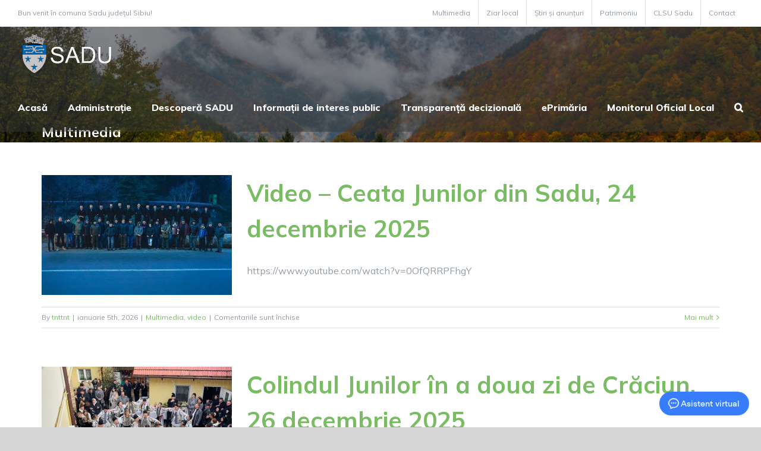

--- FILE ---
content_type: text/html; charset=UTF-8
request_url: https://sadu.ro/category/multimedia/
body_size: 20902
content:
<!DOCTYPE html>
<html class="avada-html-layout-wide avada-html-header-position-top avada-html-is-archive avada-header-color-not-opaque" lang="ro-RO" prefix="og: http://ogp.me/ns# fb: http://ogp.me/ns/fb#">
<head>
	<meta http-equiv="X-UA-Compatible" content="IE=edge" />
	<meta http-equiv="Content-Type" content="text/html; charset=utf-8"/>
	<meta name="viewport" content="width=device-width, initial-scale=1" />
	<title>Multimedia &#8211; Comuna Sadu</title>
<meta name='robots' content='max-image-preview:large' />
<link rel='dns-prefetch' href='//www.googletagmanager.com' />
<link rel='dns-prefetch' href='//fonts.googleapis.com' />
<link rel="alternate" type="application/rss+xml" title="Comuna Sadu &raquo; Flux" href="https://sadu.ro/feed/" />
<link rel="alternate" type="application/rss+xml" title="Comuna Sadu &raquo; Flux comentarii" href="https://sadu.ro/comments/feed/" />
		
		
		
		
		
		<link rel="alternate" type="application/rss+xml" title="Comuna Sadu &raquo; Flux categorie Multimedia" href="https://sadu.ro/category/multimedia/feed/" />
<style id='wp-img-auto-sizes-contain-inline-css' type='text/css'>
img:is([sizes=auto i],[sizes^="auto," i]){contain-intrinsic-size:3000px 1500px}
/*# sourceURL=wp-img-auto-sizes-contain-inline-css */
</style>
<style id='wp-emoji-styles-inline-css' type='text/css'>

	img.wp-smiley, img.emoji {
		display: inline !important;
		border: none !important;
		box-shadow: none !important;
		height: 1em !important;
		width: 1em !important;
		margin: 0 0.07em !important;
		vertical-align: -0.1em !important;
		background: none !important;
		padding: 0 !important;
	}
/*# sourceURL=wp-emoji-styles-inline-css */
</style>
<style id='classic-theme-styles-inline-css' type='text/css'>
/*! This file is auto-generated */
.wp-block-button__link{color:#fff;background-color:#32373c;border-radius:9999px;box-shadow:none;text-decoration:none;padding:calc(.667em + 2px) calc(1.333em + 2px);font-size:1.125em}.wp-block-file__button{background:#32373c;color:#fff;text-decoration:none}
/*# sourceURL=/wp-includes/css/classic-themes.min.css */
</style>
<style id='global-styles-inline-css' type='text/css'>
:root{--wp--preset--aspect-ratio--square: 1;--wp--preset--aspect-ratio--4-3: 4/3;--wp--preset--aspect-ratio--3-4: 3/4;--wp--preset--aspect-ratio--3-2: 3/2;--wp--preset--aspect-ratio--2-3: 2/3;--wp--preset--aspect-ratio--16-9: 16/9;--wp--preset--aspect-ratio--9-16: 9/16;--wp--preset--color--black: #000000;--wp--preset--color--cyan-bluish-gray: #abb8c3;--wp--preset--color--white: #ffffff;--wp--preset--color--pale-pink: #f78da7;--wp--preset--color--vivid-red: #cf2e2e;--wp--preset--color--luminous-vivid-orange: #ff6900;--wp--preset--color--luminous-vivid-amber: #fcb900;--wp--preset--color--light-green-cyan: #7bdcb5;--wp--preset--color--vivid-green-cyan: #00d084;--wp--preset--color--pale-cyan-blue: #8ed1fc;--wp--preset--color--vivid-cyan-blue: #0693e3;--wp--preset--color--vivid-purple: #9b51e0;--wp--preset--gradient--vivid-cyan-blue-to-vivid-purple: linear-gradient(135deg,rgb(6,147,227) 0%,rgb(155,81,224) 100%);--wp--preset--gradient--light-green-cyan-to-vivid-green-cyan: linear-gradient(135deg,rgb(122,220,180) 0%,rgb(0,208,130) 100%);--wp--preset--gradient--luminous-vivid-amber-to-luminous-vivid-orange: linear-gradient(135deg,rgb(252,185,0) 0%,rgb(255,105,0) 100%);--wp--preset--gradient--luminous-vivid-orange-to-vivid-red: linear-gradient(135deg,rgb(255,105,0) 0%,rgb(207,46,46) 100%);--wp--preset--gradient--very-light-gray-to-cyan-bluish-gray: linear-gradient(135deg,rgb(238,238,238) 0%,rgb(169,184,195) 100%);--wp--preset--gradient--cool-to-warm-spectrum: linear-gradient(135deg,rgb(74,234,220) 0%,rgb(151,120,209) 20%,rgb(207,42,186) 40%,rgb(238,44,130) 60%,rgb(251,105,98) 80%,rgb(254,248,76) 100%);--wp--preset--gradient--blush-light-purple: linear-gradient(135deg,rgb(255,206,236) 0%,rgb(152,150,240) 100%);--wp--preset--gradient--blush-bordeaux: linear-gradient(135deg,rgb(254,205,165) 0%,rgb(254,45,45) 50%,rgb(107,0,62) 100%);--wp--preset--gradient--luminous-dusk: linear-gradient(135deg,rgb(255,203,112) 0%,rgb(199,81,192) 50%,rgb(65,88,208) 100%);--wp--preset--gradient--pale-ocean: linear-gradient(135deg,rgb(255,245,203) 0%,rgb(182,227,212) 50%,rgb(51,167,181) 100%);--wp--preset--gradient--electric-grass: linear-gradient(135deg,rgb(202,248,128) 0%,rgb(113,206,126) 100%);--wp--preset--gradient--midnight: linear-gradient(135deg,rgb(2,3,129) 0%,rgb(40,116,252) 100%);--wp--preset--font-size--small: 12px;--wp--preset--font-size--medium: 20px;--wp--preset--font-size--large: 24px;--wp--preset--font-size--x-large: 42px;--wp--preset--font-size--normal: 16px;--wp--preset--font-size--xlarge: 32px;--wp--preset--font-size--huge: 48px;--wp--preset--spacing--20: 0.44rem;--wp--preset--spacing--30: 0.67rem;--wp--preset--spacing--40: 1rem;--wp--preset--spacing--50: 1.5rem;--wp--preset--spacing--60: 2.25rem;--wp--preset--spacing--70: 3.38rem;--wp--preset--spacing--80: 5.06rem;--wp--preset--shadow--natural: 6px 6px 9px rgba(0, 0, 0, 0.2);--wp--preset--shadow--deep: 12px 12px 50px rgba(0, 0, 0, 0.4);--wp--preset--shadow--sharp: 6px 6px 0px rgba(0, 0, 0, 0.2);--wp--preset--shadow--outlined: 6px 6px 0px -3px rgb(255, 255, 255), 6px 6px rgb(0, 0, 0);--wp--preset--shadow--crisp: 6px 6px 0px rgb(0, 0, 0);}:where(.is-layout-flex){gap: 0.5em;}:where(.is-layout-grid){gap: 0.5em;}body .is-layout-flex{display: flex;}.is-layout-flex{flex-wrap: wrap;align-items: center;}.is-layout-flex > :is(*, div){margin: 0;}body .is-layout-grid{display: grid;}.is-layout-grid > :is(*, div){margin: 0;}:where(.wp-block-columns.is-layout-flex){gap: 2em;}:where(.wp-block-columns.is-layout-grid){gap: 2em;}:where(.wp-block-post-template.is-layout-flex){gap: 1.25em;}:where(.wp-block-post-template.is-layout-grid){gap: 1.25em;}.has-black-color{color: var(--wp--preset--color--black) !important;}.has-cyan-bluish-gray-color{color: var(--wp--preset--color--cyan-bluish-gray) !important;}.has-white-color{color: var(--wp--preset--color--white) !important;}.has-pale-pink-color{color: var(--wp--preset--color--pale-pink) !important;}.has-vivid-red-color{color: var(--wp--preset--color--vivid-red) !important;}.has-luminous-vivid-orange-color{color: var(--wp--preset--color--luminous-vivid-orange) !important;}.has-luminous-vivid-amber-color{color: var(--wp--preset--color--luminous-vivid-amber) !important;}.has-light-green-cyan-color{color: var(--wp--preset--color--light-green-cyan) !important;}.has-vivid-green-cyan-color{color: var(--wp--preset--color--vivid-green-cyan) !important;}.has-pale-cyan-blue-color{color: var(--wp--preset--color--pale-cyan-blue) !important;}.has-vivid-cyan-blue-color{color: var(--wp--preset--color--vivid-cyan-blue) !important;}.has-vivid-purple-color{color: var(--wp--preset--color--vivid-purple) !important;}.has-black-background-color{background-color: var(--wp--preset--color--black) !important;}.has-cyan-bluish-gray-background-color{background-color: var(--wp--preset--color--cyan-bluish-gray) !important;}.has-white-background-color{background-color: var(--wp--preset--color--white) !important;}.has-pale-pink-background-color{background-color: var(--wp--preset--color--pale-pink) !important;}.has-vivid-red-background-color{background-color: var(--wp--preset--color--vivid-red) !important;}.has-luminous-vivid-orange-background-color{background-color: var(--wp--preset--color--luminous-vivid-orange) !important;}.has-luminous-vivid-amber-background-color{background-color: var(--wp--preset--color--luminous-vivid-amber) !important;}.has-light-green-cyan-background-color{background-color: var(--wp--preset--color--light-green-cyan) !important;}.has-vivid-green-cyan-background-color{background-color: var(--wp--preset--color--vivid-green-cyan) !important;}.has-pale-cyan-blue-background-color{background-color: var(--wp--preset--color--pale-cyan-blue) !important;}.has-vivid-cyan-blue-background-color{background-color: var(--wp--preset--color--vivid-cyan-blue) !important;}.has-vivid-purple-background-color{background-color: var(--wp--preset--color--vivid-purple) !important;}.has-black-border-color{border-color: var(--wp--preset--color--black) !important;}.has-cyan-bluish-gray-border-color{border-color: var(--wp--preset--color--cyan-bluish-gray) !important;}.has-white-border-color{border-color: var(--wp--preset--color--white) !important;}.has-pale-pink-border-color{border-color: var(--wp--preset--color--pale-pink) !important;}.has-vivid-red-border-color{border-color: var(--wp--preset--color--vivid-red) !important;}.has-luminous-vivid-orange-border-color{border-color: var(--wp--preset--color--luminous-vivid-orange) !important;}.has-luminous-vivid-amber-border-color{border-color: var(--wp--preset--color--luminous-vivid-amber) !important;}.has-light-green-cyan-border-color{border-color: var(--wp--preset--color--light-green-cyan) !important;}.has-vivid-green-cyan-border-color{border-color: var(--wp--preset--color--vivid-green-cyan) !important;}.has-pale-cyan-blue-border-color{border-color: var(--wp--preset--color--pale-cyan-blue) !important;}.has-vivid-cyan-blue-border-color{border-color: var(--wp--preset--color--vivid-cyan-blue) !important;}.has-vivid-purple-border-color{border-color: var(--wp--preset--color--vivid-purple) !important;}.has-vivid-cyan-blue-to-vivid-purple-gradient-background{background: var(--wp--preset--gradient--vivid-cyan-blue-to-vivid-purple) !important;}.has-light-green-cyan-to-vivid-green-cyan-gradient-background{background: var(--wp--preset--gradient--light-green-cyan-to-vivid-green-cyan) !important;}.has-luminous-vivid-amber-to-luminous-vivid-orange-gradient-background{background: var(--wp--preset--gradient--luminous-vivid-amber-to-luminous-vivid-orange) !important;}.has-luminous-vivid-orange-to-vivid-red-gradient-background{background: var(--wp--preset--gradient--luminous-vivid-orange-to-vivid-red) !important;}.has-very-light-gray-to-cyan-bluish-gray-gradient-background{background: var(--wp--preset--gradient--very-light-gray-to-cyan-bluish-gray) !important;}.has-cool-to-warm-spectrum-gradient-background{background: var(--wp--preset--gradient--cool-to-warm-spectrum) !important;}.has-blush-light-purple-gradient-background{background: var(--wp--preset--gradient--blush-light-purple) !important;}.has-blush-bordeaux-gradient-background{background: var(--wp--preset--gradient--blush-bordeaux) !important;}.has-luminous-dusk-gradient-background{background: var(--wp--preset--gradient--luminous-dusk) !important;}.has-pale-ocean-gradient-background{background: var(--wp--preset--gradient--pale-ocean) !important;}.has-electric-grass-gradient-background{background: var(--wp--preset--gradient--electric-grass) !important;}.has-midnight-gradient-background{background: var(--wp--preset--gradient--midnight) !important;}.has-small-font-size{font-size: var(--wp--preset--font-size--small) !important;}.has-medium-font-size{font-size: var(--wp--preset--font-size--medium) !important;}.has-large-font-size{font-size: var(--wp--preset--font-size--large) !important;}.has-x-large-font-size{font-size: var(--wp--preset--font-size--x-large) !important;}
:where(.wp-block-post-template.is-layout-flex){gap: 1.25em;}:where(.wp-block-post-template.is-layout-grid){gap: 1.25em;}
:where(.wp-block-term-template.is-layout-flex){gap: 1.25em;}:where(.wp-block-term-template.is-layout-grid){gap: 1.25em;}
:where(.wp-block-columns.is-layout-flex){gap: 2em;}:where(.wp-block-columns.is-layout-grid){gap: 2em;}
:root :where(.wp-block-pullquote){font-size: 1.5em;line-height: 1.6;}
/*# sourceURL=global-styles-inline-css */
</style>
<link rel='stylesheet' id='layerslider-css' href='https://sadu.ro/wp-content/plugins/LayerSlider/static/css/layerslider.css?ver=5.5.0' type='text/css' media='all' />
<link rel='stylesheet' id='ls-google-fonts-css' href='https://fonts.googleapis.com/css?family=Lato:100,300,regular,700,900%7COpen+Sans:300%7CIndie+Flower:regular%7COswald:300,regular,700&#038;subset=latin%2Clatin-ext' type='text/css' media='all' />
<link rel='stylesheet' id='awesome-weather-css' href='https://sadu.ro/wp-content/plugins/awesome-weather/awesome-weather.css?ver=08ee89164512e797ddb0f4b34079fa3a' type='text/css' media='all' />
<style id='awesome-weather-inline-css' type='text/css'>
.awesome-weather-wrap { font-family: 'Open Sans', sans-serif; font-weight: 400; font-size: 14px; line-height: 14px; }
/*# sourceURL=awesome-weather-inline-css */
</style>
<link rel='stylesheet' id='opensans-googlefont-css' href='//fonts.googleapis.com/css?family=Open+Sans%3A400&#038;ver=08ee89164512e797ddb0f4b34079fa3a' type='text/css' media='all' />
<link rel='stylesheet' id='page-list-style-css' href='https://sadu.ro/wp-content/plugins/page-list/css/page-list.css?ver=5.9' type='text/css' media='all' />
<link rel='stylesheet' id='wp-downloadmanager-css' href='https://sadu.ro/wp-content/plugins/wp-downloadmanager/download-css.css?ver=1.69' type='text/css' media='all' />
<link rel='stylesheet' id='fusion-dynamic-css-css' href='https://sadu.ro/wp-content/uploads/fusion-styles/dfae996c40ecfea5e729e812c6d41d2e.min.css?ver=3.2.1' type='text/css' media='all' />
<script type="text/javascript" src="https://sadu.ro/wp-content/plugins/LayerSlider/static/js/greensock.js?ver=1.11.8" id="greensock-js"></script>
<script type="text/javascript" src="https://sadu.ro/wp-includes/js/jquery/jquery.min.js?ver=3.7.1" id="jquery-core-js"></script>
<script type="text/javascript" src="https://sadu.ro/wp-includes/js/jquery/jquery-migrate.min.js?ver=3.4.1" id="jquery-migrate-js"></script>
<script type="text/javascript" src="https://sadu.ro/wp-content/plugins/LayerSlider/static/js/layerslider.kreaturamedia.jquery.js?ver=5.5.0" id="layerslider-js"></script>
<script type="text/javascript" src="https://sadu.ro/wp-content/plugins/LayerSlider/static/js/layerslider.transitions.js?ver=5.5.0" id="layerslider-transitions-js"></script>
<script type="text/javascript" id="3d-flip-book-client-locale-loader-js-extra">
/* <![CDATA[ */
var FB3D_CLIENT_LOCALE = {"ajaxurl":"https://sadu.ro/wp-admin/admin-ajax.php","dictionary":{"Table of contents":"Table of contents","Close":"Close","Bookmarks":"Bookmarks","Thumbnails":"Thumbnails","Search":"Search","Share":"Share","Facebook":"Facebook","Twitter":"Twitter","Email":"Email","Play":"Play","Previous page":"Previous page","Next page":"Next page","Zoom in":"Zoom in","Zoom out":"Zoom out","Fit view":"Fit view","Auto play":"Auto play","Full screen":"Full screen","More":"More","Smart pan":"Smart pan","Single page":"Single page","Sounds":"Sounds","Stats":"Stats","Print":"Print","Download":"Download","Goto first page":"Goto first page","Goto last page":"Goto last page"},"images":"https://sadu.ro/wp-content/plugins/interactive-3d-flipbook-powered-physics-engine/assets/images/","jsData":{"urls":[],"posts":{"ids_mis":[],"ids":[]},"pages":[],"firstPages":[],"bookCtrlProps":[],"bookTemplates":[]},"key":"3d-flip-book","pdfJS":{"pdfJsLib":"https://sadu.ro/wp-content/plugins/interactive-3d-flipbook-powered-physics-engine/assets/js/pdf.min.js?ver=4.3.136","pdfJsWorker":"https://sadu.ro/wp-content/plugins/interactive-3d-flipbook-powered-physics-engine/assets/js/pdf.worker.js?ver=4.3.136","stablePdfJsLib":"https://sadu.ro/wp-content/plugins/interactive-3d-flipbook-powered-physics-engine/assets/js/stable/pdf.min.js?ver=2.5.207","stablePdfJsWorker":"https://sadu.ro/wp-content/plugins/interactive-3d-flipbook-powered-physics-engine/assets/js/stable/pdf.worker.js?ver=2.5.207","pdfJsCMapUrl":"https://sadu.ro/wp-content/plugins/interactive-3d-flipbook-powered-physics-engine/assets/cmaps/"},"cacheurl":"https://sadu.ro/wp-content/uploads/3d-flip-book/cache/","pluginsurl":"https://sadu.ro/wp-content/plugins/","pluginurl":"https://sadu.ro/wp-content/plugins/interactive-3d-flipbook-powered-physics-engine/","thumbnailSize":{"width":"150","height":"150"},"version":"1.16.17"};
//# sourceURL=3d-flip-book-client-locale-loader-js-extra
/* ]]> */
</script>
<script type="text/javascript" src="https://sadu.ro/wp-content/plugins/interactive-3d-flipbook-powered-physics-engine/assets/js/client-locale-loader.js?ver=1.16.17" id="3d-flip-book-client-locale-loader-js" async="async" data-wp-strategy="async"></script>

<!-- Google tag (gtag.js) snippet added by Site Kit -->
<!-- Google Analytics snippet added by Site Kit -->
<script type="text/javascript" src="https://www.googletagmanager.com/gtag/js?id=GT-WB2RJJ7" id="google_gtagjs-js" async></script>
<script type="text/javascript" id="google_gtagjs-js-after">
/* <![CDATA[ */
window.dataLayer = window.dataLayer || [];function gtag(){dataLayer.push(arguments);}
gtag("set","linker",{"domains":["sadu.ro"]});
gtag("js", new Date());
gtag("set", "developer_id.dZTNiMT", true);
gtag("config", "GT-WB2RJJ7");
 window._googlesitekit = window._googlesitekit || {}; window._googlesitekit.throttledEvents = []; window._googlesitekit.gtagEvent = (name, data) => { var key = JSON.stringify( { name, data } ); if ( !! window._googlesitekit.throttledEvents[ key ] ) { return; } window._googlesitekit.throttledEvents[ key ] = true; setTimeout( () => { delete window._googlesitekit.throttledEvents[ key ]; }, 5 ); gtag( "event", name, { ...data, event_source: "site-kit" } ); }; 
//# sourceURL=google_gtagjs-js-after
/* ]]> */
</script>
<link rel="https://api.w.org/" href="https://sadu.ro/wp-json/" /><link rel="alternate" title="JSON" type="application/json" href="https://sadu.ro/wp-json/wp/v2/categories/96" /><link rel="EditURI" type="application/rsd+xml" title="RSD" href="https://sadu.ro/xmlrpc.php?rsd" />

<meta name="generator" content="Site Kit by Google 1.170.0" /><script type="text/javascript">
(function(url){
	if(/(?:Chrome\/26\.0\.1410\.63 Safari\/537\.31|WordfenceTestMonBot)/.test(navigator.userAgent)){ return; }
	var addEvent = function(evt, handler) {
		if (window.addEventListener) {
			document.addEventListener(evt, handler, false);
		} else if (window.attachEvent) {
			document.attachEvent('on' + evt, handler);
		}
	};
	var removeEvent = function(evt, handler) {
		if (window.removeEventListener) {
			document.removeEventListener(evt, handler, false);
		} else if (window.detachEvent) {
			document.detachEvent('on' + evt, handler);
		}
	};
	var evts = 'contextmenu dblclick drag dragend dragenter dragleave dragover dragstart drop keydown keypress keyup mousedown mousemove mouseout mouseover mouseup mousewheel scroll'.split(' ');
	var logHuman = function() {
		if (window.wfLogHumanRan) { return; }
		window.wfLogHumanRan = true;
		var wfscr = document.createElement('script');
		wfscr.type = 'text/javascript';
		wfscr.async = true;
		wfscr.src = url + '&r=' + Math.random();
		(document.getElementsByTagName('head')[0]||document.getElementsByTagName('body')[0]).appendChild(wfscr);
		for (var i = 0; i < evts.length; i++) {
			removeEvent(evts[i], logHuman);
		}
	};
	for (var i = 0; i < evts.length; i++) {
		addEvent(evts[i], logHuman);
	}
})('//sadu.ro/?wordfence_lh=1&hid=11C24EE1BD79396F3E25E96E3A3F8D9F');
</script><style type="text/css" id="css-fb-visibility">@media screen and (max-width: 640px){body:not(.fusion-builder-ui-wireframe) .fusion-no-small-visibility{display:none !important;}body:not(.fusion-builder-ui-wireframe) .sm-text-align-center{text-align:center !important;}body:not(.fusion-builder-ui-wireframe) .sm-text-align-left{text-align:left !important;}body:not(.fusion-builder-ui-wireframe) .sm-text-align-right{text-align:right !important;}body:not(.fusion-builder-ui-wireframe) .sm-mx-auto{margin-left:auto !important;margin-right:auto !important;}body:not(.fusion-builder-ui-wireframe) .sm-ml-auto{margin-left:auto !important;}body:not(.fusion-builder-ui-wireframe) .sm-mr-auto{margin-right:auto !important;}body:not(.fusion-builder-ui-wireframe) .fusion-absolute-position-small{position:absolute;top:auto;width:100%;}}@media screen and (min-width: 641px) and (max-width: 1024px){body:not(.fusion-builder-ui-wireframe) .fusion-no-medium-visibility{display:none !important;}body:not(.fusion-builder-ui-wireframe) .md-text-align-center{text-align:center !important;}body:not(.fusion-builder-ui-wireframe) .md-text-align-left{text-align:left !important;}body:not(.fusion-builder-ui-wireframe) .md-text-align-right{text-align:right !important;}body:not(.fusion-builder-ui-wireframe) .md-mx-auto{margin-left:auto !important;margin-right:auto !important;}body:not(.fusion-builder-ui-wireframe) .md-ml-auto{margin-left:auto !important;}body:not(.fusion-builder-ui-wireframe) .md-mr-auto{margin-right:auto !important;}body:not(.fusion-builder-ui-wireframe) .fusion-absolute-position-medium{position:absolute;top:auto;width:100%;}}@media screen and (min-width: 1025px){body:not(.fusion-builder-ui-wireframe) .fusion-no-large-visibility{display:none !important;}body:not(.fusion-builder-ui-wireframe) .lg-text-align-center{text-align:center !important;}body:not(.fusion-builder-ui-wireframe) .lg-text-align-left{text-align:left !important;}body:not(.fusion-builder-ui-wireframe) .lg-text-align-right{text-align:right !important;}body:not(.fusion-builder-ui-wireframe) .lg-mx-auto{margin-left:auto !important;margin-right:auto !important;}body:not(.fusion-builder-ui-wireframe) .lg-ml-auto{margin-left:auto !important;}body:not(.fusion-builder-ui-wireframe) .lg-mr-auto{margin-right:auto !important;}body:not(.fusion-builder-ui-wireframe) .fusion-absolute-position-large{position:absolute;top:auto;width:100%;}}</style><meta name="generator" content="Elementor 3.34.1; features: additional_custom_breakpoints; settings: css_print_method-external, google_font-enabled, font_display-auto">
			<style>
				.e-con.e-parent:nth-of-type(n+4):not(.e-lazyloaded):not(.e-no-lazyload),
				.e-con.e-parent:nth-of-type(n+4):not(.e-lazyloaded):not(.e-no-lazyload) * {
					background-image: none !important;
				}
				@media screen and (max-height: 1024px) {
					.e-con.e-parent:nth-of-type(n+3):not(.e-lazyloaded):not(.e-no-lazyload),
					.e-con.e-parent:nth-of-type(n+3):not(.e-lazyloaded):not(.e-no-lazyload) * {
						background-image: none !important;
					}
				}
				@media screen and (max-height: 640px) {
					.e-con.e-parent:nth-of-type(n+2):not(.e-lazyloaded):not(.e-no-lazyload),
					.e-con.e-parent:nth-of-type(n+2):not(.e-lazyloaded):not(.e-no-lazyload) * {
						background-image: none !important;
					}
				}
			</style>
			<link rel="icon" href="https://sadu.ro/wp-content/uploads/cropped-logo-avd-sadu-h70-32x32.png" sizes="32x32" />
<link rel="icon" href="https://sadu.ro/wp-content/uploads/cropped-logo-avd-sadu-h70-192x192.png" sizes="192x192" />
<link rel="apple-touch-icon" href="https://sadu.ro/wp-content/uploads/cropped-logo-avd-sadu-h70-180x180.png" />
<meta name="msapplication-TileImage" content="https://sadu.ro/wp-content/uploads/cropped-logo-avd-sadu-h70-270x270.png" />
		<style type="text/css" id="wp-custom-css">
			.fusion-page-title-wrapper {
    align-items: flex-end;
}

.fusion-recent-posts .columns .column .fusion-flexslider {
    border-top-left-radius: 20px;
    border-top-right-radius: 20px;
}
		</style>
				<script type="text/javascript">
			var doc = document.documentElement;
			doc.setAttribute( 'data-useragent', navigator.userAgent );
		</script>
		
	<meta name="format-detection" content="telephone=no">

<script type="text/javascript">
  (function(d, t) {
      var v = d.createElement(t), s = d.getElementsByTagName(t)[0];
      v.onload = function() {
        window.voiceflow.chat.load({
          verify: { projectID: '687c9eeb822de29a91ac026b' },
          url: 'https://general-runtime.voiceflow.com',
          versionID: 'production',
          voice: {
            url: "https://runtime-api.voiceflow.com"
          },
assistant: {
    persistence: 'sessionStorage' // Set your preferred persistence option here
  }
        });
      }
      v.src = "https://cdn.voiceflow.com/widget-next/bundle.mjs"; v.type = "text/javascript"; s.parentNode.insertBefore(v, s);
  })(document, 'script');
</script></head>

<body class="archive category category-multimedia category-96 wp-theme-Avada fusion-image-hovers fusion-pagination-sizing fusion-button_size-large fusion-button_type-flat fusion-button_span-no avada-image-rollover-circle-yes avada-image-rollover-no fusion-body ltr fusion-sticky-header no-tablet-sticky-header no-mobile-sticky-header no-mobile-slidingbar no-mobile-totop avada-has-rev-slider-styles fusion-disable-outline fusion-sub-menu-fade mobile-logo-pos-left layout-wide-mode avada-has-boxed-modal-shadow-none layout-scroll-offset-full avada-has-zero-margin-offset-top fusion-top-header menu-text-align-center mobile-menu-design-flyout fusion-show-pagination-text fusion-header-layout-v2 avada-responsive avada-footer-fx-none avada-menu-highlight-style-bar fusion-search-form-classic fusion-main-menu-search-dropdown fusion-avatar-square avada-sticky-shrinkage avada-dropdown-styles avada-blog-layout-medium avada-blog-archive-layout-medium avada-header-shadow-no avada-menu-icon-position-left avada-has-megamenu-shadow avada-has-mainmenu-dropdown-divider avada-has-header-100-width avada-has-pagetitle-bg-full avada-has-main-nav-search-icon avada-has-pagetitlebar-retina-bg-image avada-has-titlebar-bar_and_content avada-header-border-color-full-transparent avada-has-pagination-padding avada-flyout-menu-direction-fade avada-ec-views-v1 elementor-default elementor-kit-7211" >
		<a class="skip-link screen-reader-text" href="#content">Skip to content</a>

	<div id="boxed-wrapper">
		<div class="fusion-sides-frame"></div>
		<div id="wrapper" class="fusion-wrapper">
			<div id="home" style="position:relative;top:-1px;"></div>
			
				
			<header class="fusion-header-wrapper">
				<div class="fusion-header-v2 fusion-logo-alignment fusion-logo-left fusion-sticky-menu- fusion-sticky-logo-1 fusion-mobile-logo-  fusion-mobile-menu-design-flyout fusion-header-has-flyout-menu">
					
<div class="fusion-secondary-header">
	<div class="fusion-row">
					<div class="fusion-alignleft">
				<div class="fusion-contact-info"><span class="fusion-contact-info-phone-number">Bun venit în comuna Sadu județul Sibiu!</span></div>			</div>
							<div class="fusion-alignright">
				<nav class="fusion-secondary-menu" role="navigation" aria-label="Secondary Menu"><ul id="menu-secundar" class="menu"><li  id="menu-item-7800"  class="menu-item menu-item-type-post_type menu-item-object-page menu-item-7800"  data-item-id="7800"><a  href="https://sadu.ro/multimedia/" class="fusion-bar-highlight"><span class="menu-text">Multimedia</span></a></li><li  id="menu-item-7798"  class="menu-item menu-item-type-post_type menu-item-object-page menu-item-7798"  data-item-id="7798"><a  href="https://sadu.ro/ziar-local-ziarul-primariei-sadu/" class="fusion-bar-highlight"><span class="menu-text">Ziar local</span></a></li><li  id="menu-item-7792"  class="menu-item menu-item-type-taxonomy menu-item-object-category menu-item-7792"  data-item-id="7792"><a  href="https://sadu.ro/category/stiri-si-anunturi/" class="fusion-bar-highlight"><span class="menu-text">Știri și anunțuri</span></a></li><li  id="menu-item-7785"  class="menu-item menu-item-type-post_type menu-item-object-page menu-item-7785"  data-item-id="7785"><a  href="https://sadu.ro/patrimoniu/" class="fusion-bar-highlight"><span class="menu-text">Patrimoniu</span></a></li><li  id="menu-item-7717"  class="menu-item menu-item-type-post_type menu-item-object-page menu-item-7717"  data-item-id="7717"><a  href="https://sadu.ro/clsu-sadu/" class="fusion-bar-highlight"><span class="menu-text">CLSU Sadu</span></a></li><li  id="menu-item-7716"  class="menu-item menu-item-type-post_type menu-item-object-page menu-item-7716"  data-item-id="7716"><a  href="https://sadu.ro/contact/" class="fusion-bar-highlight"><span class="menu-text">Contact</span></a></li></ul></nav><nav class="fusion-mobile-nav-holder fusion-mobile-menu-text-align-left" aria-label="Secondary Mobile Menu"></nav>			</div>
			</div>
</div>
<div class="fusion-header-sticky-height"></div>
<div class="fusion-header">
	<div class="fusion-row">
					<div class="fusion-header-has-flyout-menu-content">
					<div class="fusion-logo" data-margin-top="11px" data-margin-bottom="11px" data-margin-left="0px" data-margin-right="0px">
			<a class="fusion-logo-link"  href="https://sadu.ro/" >

						<!-- standard logo -->
			<img src="https://sadu.ro/wp-content/uploads/logo-avd-sadu-h70.png" srcset="https://sadu.ro/wp-content/uploads/logo-avd-sadu-h70.png 1x" width="183" height="70" alt="Comuna Sadu Logo" data-retina_logo_url="" class="fusion-standard-logo" />

			
											<!-- sticky header logo -->
				<img fetchpriority="high" src="https://sadu.ro/wp-content/uploads/logo-avd-sadu.png" srcset="https://sadu.ro/wp-content/uploads/logo-avd-sadu.png 1x" width="440" height="168" alt="Comuna Sadu Logo" data-retina_logo_url="" class="fusion-sticky-logo" />
					</a>
		</div>		<nav class="fusion-main-menu" aria-label="Main Menu"><ul id="menu-sadu2" class="fusion-menu"><li  id="menu-item-2143"  class="menu-item menu-item-type-custom menu-item-object-custom menu-item-home menu-item-2143"  data-item-id="2143"><a  href="https://sadu.ro/" class="fusion-bar-highlight"><span class="menu-text">Acasă</span></a></li><li  id="menu-item-1353"  class="menu-item menu-item-type-post_type menu-item-object-page menu-item-has-children menu-item-1353 fusion-dropdown-menu"  data-item-id="1353"><a  href="https://sadu.ro/administratie/" class="fusion-bar-highlight"><span class="menu-text">Administrație</span></a><ul class="sub-menu"><li  id="menu-item-1354"  class="menu-item menu-item-type-post_type menu-item-object-page menu-item-has-children menu-item-1354 fusion-dropdown-submenu" ><a  href="https://sadu.ro/administratie/consiliul-local/" class="fusion-bar-highlight"><span>CONSILIUL LOCAL</span></a><ul class="sub-menu"><li  id="menu-item-1356"  class="menu-item menu-item-type-post_type menu-item-object-page menu-item-1356" ><a  href="https://sadu.ro/administratie/consiliul-local/atributii/" class="fusion-bar-highlight"><span>Atribuții</span></a></li><li  id="menu-item-7469"  class="menu-item menu-item-type-post_type menu-item-object-page menu-item-7469" ><a  href="https://sadu.ro/administratie/consiliul-local/regulament-de-organizare-si-functionare/" class="fusion-bar-highlight"><span>Regulament de organizare și funcționare</span></a></li><li  id="menu-item-1355"  class="menu-item menu-item-type-post_type menu-item-object-page menu-item-1355" ><a  href="https://sadu.ro/administratie/consiliul-local/componenta-consiliului-local/" class="fusion-bar-highlight"><span>Componență</span></a></li><li  id="menu-item-7468"  class="menu-item menu-item-type-post_type menu-item-object-page menu-item-7468" ><a  href="https://sadu.ro/administratie/consiliul-local/comisii/" class="fusion-bar-highlight"><span>Comisii</span></a></li><li  id="menu-item-7467"  class="menu-item menu-item-type-post_type menu-item-object-page menu-item-7467" ><a  href="https://sadu.ro/administratie/consiliul-local/activitate-actiuni-consilieri-locali/" class="fusion-bar-highlight"><span>Activitate / Acțiuni Consilieri Locali</span></a></li><li  id="menu-item-1358"  class="menu-item menu-item-type-post_type menu-item-object-page menu-item-1358" ><a  href="https://sadu.ro/administratie/consiliul-local/hotarari/" class="fusion-bar-highlight"><span>Hotărâri</span></a></li><li  id="menu-item-7466"  class="menu-item menu-item-type-post_type menu-item-object-page menu-item-7466" ><a  href="https://sadu.ro/administratie/consiliul-local/convocatoare-ale-sedintelor-consiliului-local/" class="fusion-bar-highlight"><span>Convocatoare ale ședintelor Consiliului Local</span></a></li><li  id="menu-item-1359"  class="menu-item menu-item-type-post_type menu-item-object-page menu-item-1359" ><a  href="https://sadu.ro/administratie/consiliul-local/proiecte-de-hotarari/" class="fusion-bar-highlight"><span>Proiecte de hotărâri</span></a></li><li  id="menu-item-3950"  class="menu-item menu-item-type-post_type menu-item-object-page menu-item-3950" ><a  href="https://sadu.ro/administratie/consiliul-local/procese-verbale-ale-sedintelor-consiliului-local/" class="fusion-bar-highlight"><span>Procese verbale ale ședintelor Consiliului Local</span></a></li><li  id="menu-item-3949"  class="menu-item menu-item-type-post_type menu-item-object-page menu-item-3949" ><a  href="https://sadu.ro/administratie/consiliul-local/inregistrari-audio-video-ale-sedintelor-consiliului-local/" class="fusion-bar-highlight"><span>Înregistrări audio – video ale ședintelor Consiliului Local</span></a></li><li  id="menu-item-4314"  class="menu-item menu-item-type-post_type menu-item-object-page menu-item-4314" ><a  href="https://sadu.ro/administratie/consiliul-local/rapoarte-de-activitate/" class="fusion-bar-highlight"><span>Rapoarte de activitate</span></a></li><li  id="menu-item-1357"  class="menu-item menu-item-type-post_type menu-item-object-page menu-item-1357" ><a  href="https://sadu.ro/administratie/consiliul-local/declaratii-de-avere-si-de-interese/" class="fusion-bar-highlight"><span>Declarații de avere și de interese</span></a></li></ul></li><li  id="menu-item-1361"  class="menu-item menu-item-type-post_type menu-item-object-page menu-item-has-children menu-item-1361 fusion-dropdown-submenu" ><a  href="https://sadu.ro/administratie/primaria/" class="fusion-bar-highlight"><span>PRIMĂRIA</span></a><ul class="sub-menu"><li  id="menu-item-7494"  class="menu-item menu-item-type-post_type menu-item-object-page menu-item-7494" ><a  href="https://sadu.ro/administratie/primaria/legislatie-de-baza/" class="fusion-bar-highlight"><span>Legislație de bază</span></a></li><li  id="menu-item-7493"  class="menu-item menu-item-type-post_type menu-item-object-page menu-item-7493" ><a  href="https://sadu.ro/administratie/primaria/regulament-de-organizare-si-functionare/" class="fusion-bar-highlight"><span>Regulament de organizare și funcționare</span></a></li><li  id="menu-item-7492"  class="menu-item menu-item-type-post_type menu-item-object-page menu-item-7492" ><a  href="https://sadu.ro/administratie/primaria/regulament-de-ordine-interioara/" class="fusion-bar-highlight"><span>Regulament de ordine interioară</span></a></li><li  id="menu-item-7952"  class="menu-item menu-item-type-post_type menu-item-object-page menu-item-7952" ><a  href="https://sadu.ro/administratie/primaria/organigrama/" class="fusion-bar-highlight"><span>Organigramă</span></a></li><li  id="menu-item-7491"  class="menu-item menu-item-type-post_type menu-item-object-page menu-item-has-children menu-item-7491" ><a  href="https://sadu.ro/administratie/primaria/conducere/" class="fusion-bar-highlight"><span>Conducere</span></a><ul class="sub-menu"><li  id="menu-item-1362"  class="menu-item menu-item-type-post_type menu-item-object-page menu-item-has-children menu-item-1362" ><a  href="https://sadu.ro/administratie/primaria/conducere/primar/" class="fusion-bar-highlight"><span>Primar</span></a><ul class="sub-menu"><li  id="menu-item-7490"  class="menu-item menu-item-type-post_type menu-item-object-page menu-item-7490" ><a  href="https://sadu.ro/administratie/primaria/conducere/primar/atributii/" class="fusion-bar-highlight"><span>Atribuții</span></a></li><li  id="menu-item-1372"  class="menu-item menu-item-type-post_type menu-item-object-page menu-item-1372" ><a  href="https://sadu.ro/administratie/primaria/conducere/primar/dispozitii/" class="fusion-bar-highlight"><span>Dispoziții</span></a></li><li  id="menu-item-7489"  class="menu-item menu-item-type-post_type menu-item-object-page menu-item-7489" ><a  href="https://sadu.ro/administratie/primaria/conducere/primar/rapoarte-de-activitate/" class="fusion-bar-highlight"><span>Rapoarte de activitate</span></a></li><li  id="menu-item-7488"  class="menu-item menu-item-type-post_type menu-item-object-page menu-item-7488" ><a  href="https://sadu.ro/administratie/primaria/conducere/primar/declaratii-de-avere-si-de-interese/" class="fusion-bar-highlight"><span>Declarații de avere și de interese</span></a></li></ul></li><li  id="menu-item-1363"  class="menu-item menu-item-type-post_type menu-item-object-page menu-item-has-children menu-item-1363" ><a  href="https://sadu.ro/administratie/primaria/conducere/viceprimar/" class="fusion-bar-highlight"><span>Viceprimar</span></a><ul class="sub-menu"><li  id="menu-item-7506"  class="menu-item menu-item-type-post_type menu-item-object-page menu-item-7506" ><a  href="https://sadu.ro/administratie/primaria/conducere/viceprimar/atributii/" class="fusion-bar-highlight"><span>Atribuții</span></a></li><li  id="menu-item-7505"  class="menu-item menu-item-type-post_type menu-item-object-page menu-item-7505" ><a  href="https://sadu.ro/administratie/primaria/conducere/viceprimar/rapoarte-de-activitate/" class="fusion-bar-highlight"><span>Rapoarte de activitate</span></a></li><li  id="menu-item-7504"  class="menu-item menu-item-type-post_type menu-item-object-page menu-item-7504" ><a  href="https://sadu.ro/administratie/primaria/conducere/viceprimar/declaratii-de-avere-si-de-interese/" class="fusion-bar-highlight"><span>Declarații de avere și de interese</span></a></li></ul></li><li  id="menu-item-1364"  class="menu-item menu-item-type-post_type menu-item-object-page menu-item-has-children menu-item-1364" ><a  href="https://sadu.ro/administratie/primaria/conducere/secretar/" class="fusion-bar-highlight"><span>Secretar</span></a><ul class="sub-menu"><li  id="menu-item-7517"  class="menu-item menu-item-type-post_type menu-item-object-page menu-item-7517" ><a  href="https://sadu.ro/administratie/primaria/conducere/secretar/atributii/" class="fusion-bar-highlight"><span>Atribuții</span></a></li><li  id="menu-item-7516"  class="menu-item menu-item-type-post_type menu-item-object-page menu-item-7516" ><a  href="https://sadu.ro/administratie/primaria/conducere/secretar/declaratii-de-avere-si-de-interese/" class="fusion-bar-highlight"><span>Declarații de avere și de interese</span></a></li></ul></li><li  id="menu-item-7515"  class="menu-item menu-item-type-post_type menu-item-object-page menu-item-has-children menu-item-7515" ><a  href="https://sadu.ro/administratie/primaria/conducere/administrator-public/" class="fusion-bar-highlight"><span>Administrator public</span></a><ul class="sub-menu"><li  id="menu-item-7523"  class="menu-item menu-item-type-post_type menu-item-object-page menu-item-7523" ><a  href="https://sadu.ro/administratie/primaria/conducere/administrator-public/atributii/" class="fusion-bar-highlight"><span>Atribuții</span></a></li><li  id="menu-item-7522"  class="menu-item menu-item-type-post_type menu-item-object-page menu-item-7522" ><a  href="https://sadu.ro/administratie/primaria/conducere/administrator-public/declaratii-de-avere-si-de-interese/" class="fusion-bar-highlight"><span>Declarații de avere și de interese</span></a></li></ul></li></ul></li><li  id="menu-item-1366"  class="menu-item menu-item-type-post_type menu-item-object-page menu-item-has-children menu-item-1366" ><a  href="https://sadu.ro/administratie/primaria/compartimente-primarie/" class="fusion-bar-highlight"><span>Compartimente primărie</span></a><ul class="sub-menu"><li  id="menu-item-7538"  class="menu-item menu-item-type-post_type menu-item-object-page menu-item-has-children menu-item-7538" ><a  href="https://sadu.ro/administratie/primaria/compartimente-primarie/economic-management-financiar-si-resurse-umane/" class="fusion-bar-highlight"><span>Economic – Management Financiar și Resurse Umane</span></a><ul class="sub-menu"><li  id="menu-item-7537"  class="menu-item menu-item-type-post_type menu-item-object-page menu-item-7537" ><a  href="https://sadu.ro/administratie/primaria/compartimente-primarie/economic-management-financiar-si-resurse-umane/date-de-contact-persoana-responsabila/" class="fusion-bar-highlight"><span>Date de contact persoană responsabilă</span></a></li><li  id="menu-item-7536"  class="menu-item menu-item-type-post_type menu-item-object-page menu-item-7536" ><a  href="https://sadu.ro/administratie/primaria/compartimente-primarie/economic-management-financiar-si-resurse-umane/buget-local/" class="fusion-bar-highlight"><span>Buget local</span></a></li><li  id="menu-item-2237"  class="menu-item menu-item-type-post_type menu-item-object-page menu-item-2237" ><a  href="https://sadu.ro/administratie/primaria/compartimente-primarie/economic-management-financiar-si-resurse-umane/situatii-financiare/" class="fusion-bar-highlight"><span>Situații financiare</span></a></li><li  id="menu-item-7535"  class="menu-item menu-item-type-post_type menu-item-object-page menu-item-7535" ><a  href="https://sadu.ro/administratie/primaria/compartimente-primarie/economic-management-financiar-si-resurse-umane/plati-lunare/" class="fusion-bar-highlight"><span>Plăți lunare</span></a></li></ul></li><li  id="menu-item-7554"  class="menu-item menu-item-type-post_type menu-item-object-page menu-item-has-children menu-item-7554" ><a  href="https://sadu.ro/administratie/primaria/compartimente-primarie/urbanism-patrimoniu-si-achizitii-publice/" class="fusion-bar-highlight"><span>Urbanism, Patrimoniu și Achiziții Publice</span></a><ul class="sub-menu"><li  id="menu-item-7553"  class="menu-item menu-item-type-post_type menu-item-object-page menu-item-7553" ><a  href="https://sadu.ro/administratie/primaria/compartimente-primarie/urbanism-patrimoniu-si-achizitii-publice/date-de-contact-persoana-responsabila/" class="fusion-bar-highlight"><span>Date de contact persoană responsabilă</span></a></li><li  id="menu-item-7552"  class="menu-item menu-item-type-post_type menu-item-object-page menu-item-7552" ><a  href="https://sadu.ro/administratie/primaria/compartimente-primarie/urbanism-patrimoniu-si-achizitii-publice/anunturi/" class="fusion-bar-highlight"><span>Anunțuri</span></a></li><li  id="menu-item-7551"  class="menu-item menu-item-type-post_type menu-item-object-page menu-item-7551" ><a  href="https://sadu.ro/administratie/primaria/compartimente-primarie/urbanism-patrimoniu-si-achizitii-publice/strategiile-anuale-de-achizitie-publica/" class="fusion-bar-highlight"><span>Strategiile anuale de achiziție publică</span></a></li><li  id="menu-item-7550"  class="menu-item menu-item-type-post_type menu-item-object-page menu-item-7550" ><a  href="https://sadu.ro/administratie/primaria/compartimente-primarie/urbanism-patrimoniu-si-achizitii-publice/programele-anuale-ale-achizitiilor-publice/" class="fusion-bar-highlight"><span>Programele anuale ale achizițiilor publice</span></a></li></ul></li><li  id="menu-item-7578"  class="menu-item menu-item-type-post_type menu-item-object-page menu-item-has-children menu-item-7578" ><a  href="https://sadu.ro/administratie/primaria/compartimente-primarie/economic-management-financiar-si-resurse-umane/taxe-si-impozite/" class="fusion-bar-highlight"><span>Taxe și impozite</span></a><ul class="sub-menu"><li  id="menu-item-7575"  class="menu-item menu-item-type-post_type menu-item-object-page menu-item-7575" ><a  href="https://sadu.ro/administratie/primaria/compartimente-primarie/economic-management-financiar-si-resurse-umane/taxe-si-impozite/date-de-contact-persoane-responsabile/" class="fusion-bar-highlight"><span>Date de contact persoane responsabile</span></a></li><li  id="menu-item-7574"  class="menu-item menu-item-type-post_type menu-item-object-page menu-item-has-children menu-item-7574" ><a  href="https://sadu.ro/administratie/primaria/compartimente-primarie/economic-management-financiar-si-resurse-umane/taxe-si-impozite/persoane-fizice/" class="fusion-bar-highlight"><span>Persoane Fizice</span></a></li><li  id="menu-item-7573"  class="menu-item menu-item-type-post_type menu-item-object-page menu-item-has-children menu-item-7573" ><a  href="https://sadu.ro/administratie/primaria/compartimente-primarie/economic-management-financiar-si-resurse-umane/taxe-si-impozite/persoane-juridice/" class="fusion-bar-highlight"><span>Persoane Juridice</span></a></li></ul></li><li  id="menu-item-7599"  class="menu-item menu-item-type-post_type menu-item-object-page menu-item-has-children menu-item-7599" ><a  href="https://sadu.ro/administratie/primaria/compartimente-primarie/evidenta-agricola/" class="fusion-bar-highlight"><span>Evidență agricolă</span></a><ul class="sub-menu"><li  id="menu-item-7598"  class="menu-item menu-item-type-post_type menu-item-object-page menu-item-7598" ><a  href="https://sadu.ro/administratie/primaria/compartimente-primarie/evidenta-agricola/date-de-contact-persoana-responsabila/" class="fusion-bar-highlight"><span>Date de contact persoană responsabilă</span></a></li><li  id="menu-item-7597"  class="menu-item menu-item-type-post_type menu-item-object-page menu-item-7597" ><a  href="https://sadu.ro/administratie/primaria/compartimente-primarie/evidenta-agricola/formulare/" class="fusion-bar-highlight"><span>Formulare</span></a></li><li  id="menu-item-7596"  class="menu-item menu-item-type-post_type menu-item-object-page menu-item-has-children menu-item-7596" ><a  href="https://sadu.ro/administratie/primaria/compartimente-primarie/evidenta-agricola/vanzari-terenuri-agricole-extravilane/" class="fusion-bar-highlight"><span>Vânzări terenuri agricole extravilane</span></a></li></ul></li><li  id="menu-item-7614"  class="menu-item menu-item-type-post_type menu-item-object-page menu-item-has-children menu-item-7614" ><a  href="https://sadu.ro/administratie/primaria/compartimente-primarie/urbanism-patrimoniu-si-achizitii-publice/urbanism/" class="fusion-bar-highlight"><span>Urbanism</span></a><ul class="sub-menu"><li  id="menu-item-7613"  class="menu-item menu-item-type-post_type menu-item-object-page menu-item-7613" ><a  href="https://sadu.ro/administratie/primaria/compartimente-primarie/urbanism-patrimoniu-si-achizitii-publice/urbanism/date-de-contact-persoane-responsabile/" class="fusion-bar-highlight"><span>Date de contact persoane responsabile</span></a></li><li  id="menu-item-7612"  class="menu-item menu-item-type-post_type menu-item-object-page menu-item-7612" ><a  href="https://sadu.ro/administratie/primaria/compartimente-primarie/urbanism-patrimoniu-si-achizitii-publice/urbanism/autorizatii-de-construire/" class="fusion-bar-highlight"><span>Autorizații de construire</span></a></li><li  id="menu-item-7611"  class="menu-item menu-item-type-post_type menu-item-object-page menu-item-7611" ><a  href="https://sadu.ro/administratie/primaria/compartimente-primarie/urbanism-patrimoniu-si-achizitii-publice/urbanism/autorizatii-de-desfiintare-demolare/" class="fusion-bar-highlight"><span>Autorizații de desființare/demolare</span></a></li><li  id="menu-item-7610"  class="menu-item menu-item-type-post_type menu-item-object-page menu-item-7610" ><a  href="https://sadu.ro/administratie/primaria/compartimente-primarie/urbanism-patrimoniu-si-achizitii-publice/urbanism/certificate-de-urbanism/" class="fusion-bar-highlight"><span>Certificate de urbanism</span></a></li><li  id="menu-item-8032"  class="menu-item menu-item-type-post_type menu-item-object-page menu-item-8032" ><a  href="https://sadu.ro/administratie/primaria/compartimente-primarie/urbanism-patrimoniu-si-achizitii-publice/urbanism/anunturi/" class="fusion-bar-highlight"><span>Anunturi</span></a></li></ul></li><li  id="menu-item-7624"  class="menu-item menu-item-type-post_type menu-item-object-page menu-item-has-children menu-item-7624" ><a  href="https://sadu.ro/administratie/primaria/compartimente-primarie/asistenta-sociala/" class="fusion-bar-highlight"><span>Asistență socială</span></a><ul class="sub-menu"><li  id="menu-item-7628"  class="menu-item menu-item-type-post_type menu-item-object-page menu-item-7628" ><a  href="https://sadu.ro/administratie/primaria/compartimente-primarie/asistenta-sociala/date-de-contact-persoana-responsabila/" class="fusion-bar-highlight"><span>Date de contact persoană responsabilă</span></a></li><li  id="menu-item-7627"  class="menu-item menu-item-type-post_type menu-item-object-page menu-item-7627" ><a  href="https://sadu.ro/administratie/primaria/compartimente-primarie/asistenta-sociala/anunturi/" class="fusion-bar-highlight"><span>Anunțuri</span></a></li><li  id="menu-item-7626"  class="menu-item menu-item-type-post_type menu-item-object-page menu-item-7626" ><a  href="https://sadu.ro/administratie/primaria/compartimente-primarie/asistenta-sociala/acte-necesare/" class="fusion-bar-highlight"><span>Acte necesare</span></a></li><li  id="menu-item-7625"  class="menu-item menu-item-type-post_type menu-item-object-page menu-item-7625" ><a  href="https://sadu.ro/administratie/primaria/compartimente-primarie/asistenta-sociala/formulare/" class="fusion-bar-highlight"><span>Formulare</span></a></li></ul></li><li  id="menu-item-7640"  class="menu-item menu-item-type-post_type menu-item-object-page menu-item-has-children menu-item-7640" ><a  href="https://sadu.ro/administratie/primaria/compartimente-primarie/cultura/" class="fusion-bar-highlight"><span>Cultură</span></a><ul class="sub-menu"><li  id="menu-item-7643"  class="menu-item menu-item-type-post_type menu-item-object-page menu-item-7643" ><a  href="https://sadu.ro/administratie/primaria/compartimente-primarie/cultura/date-de-contact-persoana-responsabila/" class="fusion-bar-highlight"><span>Date de contact persoană responsabilă</span></a></li><li  id="menu-item-7642"  class="menu-item menu-item-type-post_type menu-item-object-page menu-item-7642" ><a  href="https://sadu.ro/administratie/primaria/compartimente-primarie/cultura/publicatii/" class="fusion-bar-highlight"><span>Publicații</span></a></li><li  id="menu-item-7641"  class="menu-item menu-item-type-post_type menu-item-object-page menu-item-7641" ><a  href="https://sadu.ro/administratie/primaria/compartimente-primarie/cultura/acte-necesare/" class="fusion-bar-highlight"><span>Acte necesare</span></a></li></ul></li><li  id="menu-item-7653"  class="menu-item menu-item-type-post_type menu-item-object-page menu-item-has-children menu-item-7653" ><a  href="https://sadu.ro/administratie/primaria/compartimente-primarie/serviciul-voluntar-pentru-situatii-de-urgenta/" class="fusion-bar-highlight"><span>Serviciul Voluntar pentru Situații de Urgență</span></a><ul class="sub-menu"><li  id="menu-item-7657"  class="menu-item menu-item-type-post_type menu-item-object-page menu-item-7657" ><a  href="https://sadu.ro/administratie/primaria/compartimente-primarie/serviciul-voluntar-pentru-situatii-de-urgenta/date-de-contact-persoana-responsabila/" class="fusion-bar-highlight"><span>Date de contact persoană responsabilă</span></a></li><li  id="menu-item-7656"  class="menu-item menu-item-type-post_type menu-item-object-page menu-item-7656" ><a  href="https://sadu.ro/administratie/primaria/compartimente-primarie/serviciul-voluntar-pentru-situatii-de-urgenta/componenta/" class="fusion-bar-highlight"><span>Componență</span></a></li><li  id="menu-item-7655"  class="menu-item menu-item-type-post_type menu-item-object-page menu-item-7655" ><a  href="https://sadu.ro/administratie/primaria/compartimente-primarie/serviciul-voluntar-pentru-situatii-de-urgenta/organigrama/" class="fusion-bar-highlight"><span>Organigramă</span></a></li><li  id="menu-item-7654"  class="menu-item menu-item-type-post_type menu-item-object-page menu-item-7654" ><a  href="https://sadu.ro/administratie/primaria/compartimente-primarie/serviciul-voluntar-pentru-situatii-de-urgenta/informari/" class="fusion-bar-highlight"><span>Informări</span></a></li></ul></li></ul></li><li  id="menu-item-7661"  class="menu-item menu-item-type-post_type menu-item-object-page menu-item-7661" ><a  href="https://sadu.ro/administratie/primaria/rapoarte-de-activitate-compartimente/" class="fusion-bar-highlight"><span>Rapoarte de activitate compartimente</span></a></li><li  id="menu-item-6662"  class="menu-item menu-item-type-post_type menu-item-object-page menu-item-6662" ><a  href="https://sadu.ro/administratie/primaria/declaratii-de-avere-si-de-interese-functionari-publici/" class="fusion-bar-highlight"><span>Declarații de avere și de interese funcționari publici</span></a></li></ul></li></ul></li><li  id="menu-item-7908"  class="menu-item menu-item-type-custom menu-item-object-custom menu-item-has-children menu-item-7908 fusion-dropdown-menu"  data-item-id="7908"><a  href="#" class="fusion-bar-highlight"><span class="menu-text">Descoperă SADU</span></a><ul class="sub-menu"><li  id="menu-item-2241"  class="menu-item menu-item-type-post_type menu-item-object-page menu-item-has-children menu-item-2241 fusion-dropdown-submenu" ><a  href="https://sadu.ro/economie/" class="fusion-bar-highlight"><span>ECONOMIE</span></a><ul class="sub-menu"><li  id="menu-item-2512"  class="menu-item menu-item-type-post_type menu-item-object-page menu-item-2512" ><a  href="https://sadu.ro/economie/agricultura/" class="fusion-bar-highlight"><span>Agricultură</span></a></li><li  id="menu-item-2511"  class="menu-item menu-item-type-post_type menu-item-object-page menu-item-2511" ><a  href="https://sadu.ro/economie/industrie/" class="fusion-bar-highlight"><span>Industrie</span></a></li><li  id="menu-item-2510"  class="menu-item menu-item-type-post_type menu-item-object-page menu-item-2510" ><a  href="https://sadu.ro/economie/comert/" class="fusion-bar-highlight"><span>Comerț</span></a></li><li  id="menu-item-2509"  class="menu-item menu-item-type-post_type menu-item-object-page menu-item-2509" ><a  href="https://sadu.ro/economie/servicii/" class="fusion-bar-highlight"><span>Servicii</span></a></li><li  id="menu-item-2508"  class="menu-item menu-item-type-post_type menu-item-object-page menu-item-2508" ><a  href="https://sadu.ro/economie/lista-agentilor-economici-de-pe-raza-comunei-sadu/" class="fusion-bar-highlight"><span>Lista agenților economici de pe raza comunei Sadu</span></a></li></ul></li><li  id="menu-item-7684"  class="menu-item menu-item-type-post_type menu-item-object-page menu-item-has-children menu-item-7684 fusion-dropdown-submenu" ><a  href="https://sadu.ro/?page_id=7678" class="fusion-bar-highlight"><span>TURISM</span></a><ul class="sub-menu"><li  id="menu-item-8096"  class="menu-item menu-item-type-taxonomy menu-item-object-category menu-item-8096" ><a  href="https://sadu.ro/category/turism/cazare/" class="fusion-bar-highlight"><span>Cazare</span></a></li><li  id="menu-item-8100"  class="menu-item menu-item-type-taxonomy menu-item-object-category menu-item-8100" ><a  href="https://sadu.ro/category/turism/turism-eco/" class="fusion-bar-highlight"><span>Turism activ &#8211; ECO</span></a></li><li  id="menu-item-8101"  class="menu-item menu-item-type-taxonomy menu-item-object-category menu-item-8101" ><a  href="https://sadu.ro/category/turism/turism-motorizat/" class="fusion-bar-highlight"><span>Turism motorizat</span></a></li><li  id="menu-item-2581"  class="menu-item menu-item-type-custom menu-item-object-custom menu-item-2581" ><a  href="https://sadu.ro/baza-sportiva-sadu/" class="fusion-bar-highlight"><span>Baza sportiva Sadu</span></a></li><li  id="menu-item-7685"  class="menu-item menu-item-type-post_type menu-item-object-page menu-item-7685" ><a  href="https://sadu.ro/unitati-de-alimentatie-publica/" class="fusion-bar-highlight"><span>Unități de alimentație publică</span></a></li><li  id="menu-item-7696"  class="menu-item menu-item-type-post_type menu-item-object-page menu-item-has-children menu-item-7696" ><a  href="https://sadu.ro/turism/turism-istoric-cultural/" class="fusion-bar-highlight"><span>Turism istoric-cultural</span></a><ul class="sub-menu"><li  id="menu-item-2636"  class="menu-item menu-item-type-custom menu-item-object-custom menu-item-2636" ><a  href="https://sadu.ro/turism/turism-istoric-cultural/muzeul-energetic-sadu-i/" class="fusion-bar-highlight"><span>Muzeul energetic Sadu I</span></a></li><li  id="menu-item-2638"  class="menu-item menu-item-type-custom menu-item-object-custom menu-item-2638" ><a  href="https://sadu.ro/biserica-din-piatra/" class="fusion-bar-highlight"><span>Biserica din piatră “Adormirea Maicii Domnului” – secolul al XVI-lea</span></a></li><li  id="menu-item-2642"  class="menu-item menu-item-type-custom menu-item-object-custom menu-item-2642" ><a  href="https://sadu.ro/biserica-din-lemn/" class="fusion-bar-highlight"><span>Biserica de lemn Adormirea Maicii Domnului, secolul al XVIII-lea</span></a></li></ul></li><li  id="menu-item-2635"  class="menu-item menu-item-type-custom menu-item-object-custom menu-item-2635" ><a  href="https://sadu.ro/turism/timp-liber-evenimente/" class="fusion-bar-highlight"><span>Timp Liber &#8211; Evenimente</span></a></li></ul></li><li  id="menu-item-2445"  class="menu-item menu-item-type-post_type menu-item-object-page menu-item-has-children menu-item-2445 fusion-dropdown-submenu" ><a  href="https://sadu.ro/istorie-si-cultura/" class="fusion-bar-highlight"><span>ISTORIE ȘI CULTURĂ</span></a><ul class="sub-menu"><li  id="menu-item-2446"  class="menu-item menu-item-type-post_type menu-item-object-page menu-item-has-children menu-item-2446" ><a  href="https://sadu.ro/istorie-si-cultura/istoria/" class="fusion-bar-highlight"><span>Istoria</span></a><ul class="sub-menu"><li  id="menu-item-2447"  class="menu-item menu-item-type-post_type menu-item-object-page menu-item-2447" ><a  href="https://sadu.ro/istorie-si-cultura/istoria/istoria-comunei/" class="fusion-bar-highlight"><span>Istoria comunei</span></a></li><li  id="menu-item-2456"  class="menu-item menu-item-type-post_type menu-item-object-page menu-item-2456" ><a  href="https://sadu.ro/istorie-si-cultura/istoria/atestare-documentara/" class="fusion-bar-highlight"><span>Atestare documentară</span></a></li><li  id="menu-item-2455"  class="menu-item menu-item-type-post_type menu-item-object-page menu-item-2455" ><a  href="https://sadu.ro/istorie-si-cultura/istoria/evenimentele-istorice-in-care-satul-a-fost-implicat/" class="fusion-bar-highlight"><span>Evenimentele istorice în care satul a fost implicat</span></a></li><li  id="menu-item-2454"  class="menu-item menu-item-type-post_type menu-item-object-page menu-item-2454" ><a  href="https://sadu.ro/istorie-si-cultura/istoria/vestigiile-istorice-prezente-in-zona-satului-constructii-vechi-ruine-desoperiri-arheologice-monumente/" class="fusion-bar-highlight"><span>Vestigiile istorice prezente în zona satului: construcții vechi, ruine, desoperiri arheologice, monumente</span></a></li></ul></li><li  id="menu-item-2463"  class="menu-item menu-item-type-post_type menu-item-object-page menu-item-has-children menu-item-2463" ><a  href="https://sadu.ro/istorie-si-cultura/obiceiurile/" class="fusion-bar-highlight"><span>Obiceiurile</span></a><ul class="sub-menu"><li  id="menu-item-2465"  class="menu-item menu-item-type-post_type menu-item-object-page menu-item-2465" ><a  href="https://sadu.ro/istorie-si-cultura/obiceiurile/riturile-periodice-saptamanale-sezoniere-sarbatori-activitati-specifice-adunari-procesiuni-dansuri-etc/" class="fusion-bar-highlight"><span>Riturile periodice (săptămânale, sezoniere, sărbători): activități specifice (adunări, procesiuni, dansuri etc.)</span></a></li><li  id="menu-item-2464"  class="menu-item menu-item-type-post_type menu-item-object-page menu-item-2464" ><a  href="https://sadu.ro/istorie-si-cultura/obiceiurile/riturile-de-trecere-practicate-la-nastere-botez-nunta-inmormantare/" class="fusion-bar-highlight"><span>Riturile de trecere, practicate la naștere, botez, nuntă, înmormântare</span></a></li></ul></li><li  id="menu-item-2472"  class="menu-item menu-item-type-post_type menu-item-object-page menu-item-has-children menu-item-2472" ><a  href="https://sadu.ro/istorie-si-cultura/creatia-orala/" class="fusion-bar-highlight"><span>Creația Orală</span></a><ul class="sub-menu"><li  id="menu-item-2474"  class="menu-item menu-item-type-post_type menu-item-object-page menu-item-2474" ><a  href="https://sadu.ro/istorie-si-cultura/creatia-orala/legendele-formarea-satului-originea-toponimelor-explicatia-fenomenelor-naturale/" class="fusion-bar-highlight"><span>Legendele: formarea satului, originea toponimelor, explicația fenomenelor naturale</span></a></li><li  id="menu-item-2473"  class="menu-item menu-item-type-post_type menu-item-object-page menu-item-2473" ><a  href="https://sadu.ro/istorie-si-cultura/creatia-orala/cantecele-populare-doine-balade/" class="fusion-bar-highlight"><span>Cantecele populare׃ doine, balade</span></a></li></ul></li><li  id="menu-item-2486"  class="menu-item menu-item-type-post_type menu-item-object-page menu-item-has-children menu-item-2486" ><a  href="https://sadu.ro/istorie-si-cultura/creatia-artizanala/" class="fusion-bar-highlight"><span>Creația Artizanală</span></a><ul class="sub-menu"><li  id="menu-item-2485"  class="menu-item menu-item-type-post_type menu-item-object-page menu-item-2485" ><a  href="https://sadu.ro/istorie-si-cultura/creatia-artizanala/mestesugurile/" class="fusion-bar-highlight"><span>Meșteșugurile</span></a></li><li  id="menu-item-2484"  class="menu-item menu-item-type-post_type menu-item-object-page menu-item-2484" ><a  href="https://sadu.ro/istorie-si-cultura/creatia-artizanala/portul-popular/" class="fusion-bar-highlight"><span>Portul popular</span></a></li><li  id="menu-item-2483"  class="menu-item menu-item-type-post_type menu-item-object-page menu-item-2483" ><a  href="https://sadu.ro/istorie-si-cultura/creatia-artizanala/specialitatile-culinare/" class="fusion-bar-highlight"><span>Specialitățile culinare</span></a></li></ul></li></ul></li></ul></li><li  id="menu-item-7726"  class="menu-item menu-item-type-post_type menu-item-object-page menu-item-has-children menu-item-7726 fusion-dropdown-menu"  data-item-id="7726"><a  href="https://sadu.ro/informatii-de-interes-public/" class="fusion-bar-highlight"><span class="menu-text">Informații de interes public</span></a><ul class="sub-menu"><li  id="menu-item-8257"  class="menu-item menu-item-type-post_type menu-item-object-page menu-item-8257 fusion-dropdown-submenu" ><a  href="https://sadu.ro/informatii-de-interes-public/anunturi-generale/" class="fusion-bar-highlight"><span>Anunțuri Generale</span></a></li><li  id="menu-item-7727"  class="menu-item menu-item-type-post_type menu-item-object-page menu-item-has-children menu-item-7727 fusion-dropdown-submenu" ><a  href="https://sadu.ro/informatii-de-interes-public/cariera/" class="fusion-bar-highlight"><span>Carieră</span></a><ul class="sub-menu"><li  id="menu-item-7729"  class="menu-item menu-item-type-post_type menu-item-object-page menu-item-7729" ><a  href="https://sadu.ro/informatii-de-interes-public/cariera/anunturi-posturi-scoase-la-concurs/" class="fusion-bar-highlight"><span>Anunțuri posturi scoase la concurs</span></a></li><li  id="menu-item-7728"  class="menu-item menu-item-type-post_type menu-item-object-page menu-item-7728" ><a  href="https://sadu.ro/informatii-de-interes-public/cariera/rezultate-concursuri/" class="fusion-bar-highlight"><span>Rezultate concursuri</span></a></li></ul></li><li  id="menu-item-7741"  class="menu-item menu-item-type-post_type menu-item-object-page menu-item-7741 fusion-dropdown-submenu" ><a  href="https://sadu.ro/informatii-de-interes-public/lemne-de-foc/" class="fusion-bar-highlight"><span>Lemne de foc</span></a></li><li  id="menu-item-7740"  class="menu-item menu-item-type-post_type menu-item-object-page menu-item-7740 fusion-dropdown-submenu" ><a  href="https://sadu.ro/informatii-de-interes-public/legea-544-2001/" class="fusion-bar-highlight"><span>Legea 544/2001</span></a></li><li  id="menu-item-7742"  class="menu-item menu-item-type-post_type menu-item-object-page menu-item-7742 fusion-dropdown-submenu" ><a  href="https://sadu.ro/informatii-de-interes-public/alegeri/" class="fusion-bar-highlight"><span>Alegeri</span></a></li><li  id="menu-item-7739"  class="menu-item menu-item-type-post_type menu-item-object-page menu-item-7739 fusion-dropdown-submenu" ><a  href="https://sadu.ro/informatii-de-interes-public/cadastru-general/" class="fusion-bar-highlight"><span>Cadastru general</span></a></li><li  id="menu-item-7738"  class="menu-item menu-item-type-post_type menu-item-object-page menu-item-7738 fusion-dropdown-submenu" ><a  href="https://sadu.ro/informatii-de-interes-public/gdpr-prelucrarea-datelor-cu-caracter-general/" class="fusion-bar-highlight"><span>GDPR – Prelucrarea datelor cu caracter general</span></a></li><li  id="menu-item-8055"  class="menu-item menu-item-type-post_type menu-item-object-page menu-item-8055 fusion-dropdown-submenu" ><a  href="https://sadu.ro/informatii-de-interes-public/regulament-salubrizare/" class="fusion-bar-highlight"><span>Regulament salubrizare</span></a></li><li  id="menu-item-12466"  class="menu-item menu-item-type-post_type menu-item-object-page menu-item-12466 fusion-dropdown-submenu" ><a  href="https://sadu.ro/informatii-de-interes-public/taxa-pachete-salubritate/" class="fusion-bar-highlight"><span>Taxa pachete salubritate</span></a></li><li  id="menu-item-12492"  class="menu-item menu-item-type-post_type menu-item-object-page menu-item-12492 fusion-dropdown-submenu" ><a  href="https://sadu.ro/informatii-de-interes-public/comisia-paritara/" class="fusion-bar-highlight"><span>Comisia paritara</span></a></li><li  id="menu-item-13533"  class="menu-item menu-item-type-post_type menu-item-object-page menu-item-13533 fusion-dropdown-submenu" ><a  href="https://sadu.ro/informatii-de-interes-public/etica-si-integritate/" class="fusion-bar-highlight"><span>ETICĂ ȘI INTEGRITATE</span></a></li><li  id="menu-item-14372"  class="menu-item menu-item-type-post_type menu-item-object-page menu-item-14372 fusion-dropdown-submenu" ><a  href="https://sadu.ro/informatii-de-interes-public/registru-spatii-verzi/" class="fusion-bar-highlight"><span>Registru spații verzi</span></a></li></ul></li><li  id="menu-item-7768"  class="menu-item menu-item-type-post_type menu-item-object-page menu-item-has-children menu-item-7768 fusion-dropdown-menu"  data-item-id="7768"><a  href="https://sadu.ro/transparenta-decizionala/" class="fusion-bar-highlight"><span class="menu-text">Transparență decizională</span></a><ul class="sub-menu"><li  id="menu-item-7774"  class="menu-item menu-item-type-post_type menu-item-object-page menu-item-7774 fusion-dropdown-submenu" ><a  href="https://sadu.ro/transparenta-decizionala/agenda-publica/" class="fusion-bar-highlight"><span>Agenda publică</span></a></li><li  id="menu-item-7773"  class="menu-item menu-item-type-post_type menu-item-object-page menu-item-7773 fusion-dropdown-submenu" ><a  href="https://sadu.ro/transparenta-decizionala/strategia-nationala-anticoruptie/" class="fusion-bar-highlight"><span>Strategia națională anticorupție</span></a></li><li  id="menu-item-7772"  class="menu-item menu-item-type-post_type menu-item-object-page menu-item-7772 fusion-dropdown-submenu" ><a  href="https://sadu.ro/transparenta-decizionala/declaratie-de-aderare/" class="fusion-bar-highlight"><span>Declarație de aderare</span></a></li><li  id="menu-item-7771"  class="menu-item menu-item-type-post_type menu-item-object-page menu-item-7771 fusion-dropdown-submenu" ><a  href="https://sadu.ro/transparenta-decizionala/rapoarte-de-evaluare-a-implementarii-legii-nr-52-2003/" class="fusion-bar-highlight"><span>Rapoarte de evaluare a implementării legii nr. 52/2003</span></a></li><li  id="menu-item-7770"  class="menu-item menu-item-type-post_type menu-item-object-page menu-item-7770 fusion-dropdown-submenu" ><a  href="https://sadu.ro/transparenta-decizionala/proecte-investitii/" class="fusion-bar-highlight"><span>Proiecte / Investiții</span></a></li><li  id="menu-item-7769"  class="menu-item menu-item-type-post_type menu-item-object-page menu-item-7769 fusion-dropdown-submenu" ><a  href="https://sadu.ro/transparenta-decizionala/strategii-de-dezvoltare/" class="fusion-bar-highlight"><span>Strategii de dezvoltare</span></a></li><li  id="menu-item-7961"  class="menu-item menu-item-type-post_type menu-item-object-page menu-item-7961 fusion-dropdown-submenu" ><a  href="https://sadu.ro/transparenta-decizionala/dezbateri-publice/" class="fusion-bar-highlight"><span>Dezbateri publice</span></a></li></ul></li><li  id="menu-item-4692"  class="menu-item menu-item-type-post_type menu-item-object-page menu-item-4692"  data-item-id="4692"><a  href="https://sadu.ro/primaria-online/" class="fusion-bar-highlight"><span class="menu-text">ePrimăria</span></a></li><li  id="menu-item-5895"  class="mol menu-item menu-item-type-post_type menu-item-object-page menu-item-5895"  data-classes="mol" data-item-id="5895"><a  href="https://sadu.ro/monitorul-oficial-local/" class="fusion-bar-highlight"><span class="menu-text">Monitorul Oficial Local</span></a></li><li class="fusion-custom-menu-item fusion-main-menu-search"><a class="fusion-main-menu-icon fusion-bar-highlight" href="#" aria-label="Cauta" data-title="Cauta" title="Cauta" role="button" aria-expanded="false"></a><div class="fusion-custom-menu-item-contents">		<form role="search" class="searchform fusion-search-form  fusion-search-form-classic" method="get" action="https://sadu.ro/">
			<div class="fusion-search-form-content">

				
				<div class="fusion-search-field search-field">
					<label><span class="screen-reader-text">Cautare...</span>
													<input type="search" value="" name="s" class="s" placeholder="Cautare..." required aria-required="true" aria-label="Cautare..."/>
											</label>
				</div>
				<div class="fusion-search-button search-button">
					<input type="submit" class="fusion-search-submit searchsubmit" aria-label="Cauta" value="&#xf002;" />
									</div>

				
			</div>


			
		</form>
		</div></li></ul></nav><div class="fusion-flyout-menu-icons fusion-flyout-mobile-menu-icons">
	
	
	
				<a class="fusion-flyout-menu-toggle" aria-hidden="true" aria-label="Toggle Menu" href="#">
			<div class="fusion-toggle-icon-line"></div>
			<div class="fusion-toggle-icon-line"></div>
			<div class="fusion-toggle-icon-line"></div>
		</a>
	</div>


<div class="fusion-flyout-menu-bg"></div>

<nav class="fusion-mobile-nav-holder fusion-flyout-menu fusion-flyout-mobile-menu" aria-label="Main Menu Mobile"></nav>

							</div>
			</div>
</div>
				</div>
				<div class="fusion-clearfix"></div>
			</header>
							
				
		<div id="sliders-container">
					</div>
				
				
			
			<div class="avada-page-titlebar-wrapper">
	<div class="fusion-page-title-bar fusion-page-title-bar-breadcrumbs fusion-page-title-bar-left">
		<div class="fusion-page-title-row">
			<div class="fusion-page-title-wrapper">
				<div class="fusion-page-title-captions">

																							<h1 class="entry-title">Multimedia</h1>

											
					
				</div>

													
			</div>
		</div>
	</div>
</div>

						<main id="main" class="clearfix ">
				<div class="fusion-row" style="">
<section id="content" class="full-width" style="width: 100%;">
	
	<div id="posts-container" class="fusion-blog-archive fusion-blog-layout-medium-wrapper fusion-clearfix">
	<div class="fusion-posts-container fusion-blog-layout-medium fusion-blog-pagination " data-pages="7">
		
		
													<article id="post-15265" class="fusion-post-medium  post fusion-clearfix post-15265 type-post status-publish format-standard has-post-thumbnail hentry category-multimedia category-video">
				
				
				
									
		<div class="fusion-flexslider flexslider fusion-flexslider-loading fusion-post-slideshow">
		<ul class="slides">
																		<li>

<div  class="fusion-image-wrapper fusion-image-size-fixed" aria-haspopup="true">
	
	
					<a href="https://sadu.ro/video-ceata-junilor-din-sadu-24-decembrie-2025/" aria-label="Video – Ceata Junilor din Sadu, 24 decembrie 2025">
			
					<img width="320" height="202" src="https://sadu.ro/wp-content/uploads/2026/01/DSC09782-320x202.jpg" class="attachment-blog-medium size-blog-medium wp-post-image" alt="" decoding="async" srcset="https://sadu.ro/wp-content/uploads/2026/01/DSC09782-320x202.jpg 320w, https://sadu.ro/wp-content/uploads/2026/01/DSC09782-700x441.jpg 700w" sizes="(max-width: 320px) 100vw, 320px" />
	

		</a>

	
</div>
</li>
																																																																														</ul>
	</div>
				
				
				
				<div class="fusion-post-content post-content">
					<h2 class="entry-title fusion-post-title"><a href="https://sadu.ro/video-ceata-junilor-din-sadu-24-decembrie-2025/">Video – Ceata Junilor din Sadu, 24 decembrie 2025</a></h2>
										
					<div class="fusion-post-content-container">
						<p>https://www.youtube.com/watch?v=0OfQRRPFhgY</p>					</div>
				</div>

									<div class="fusion-clearfix"></div>
				
																			<div class="fusion-meta-info">
																						<div class="fusion-alignleft">By <span class="vcard"><span class="fn"><a href="https://sadu.ro/author/tnttnt/" title="Articole de tnttnt" rel="author">tnttnt</a></span></span><span class="fusion-inline-sep">|</span><span class="updated rich-snippet-hidden">2026-01-05T19:12:30+03:00</span><span>ianuarie 5th, 2026</span><span class="fusion-inline-sep">|</span><a href="https://sadu.ro/category/multimedia/" rel="category tag">Multimedia</a>, <a href="https://sadu.ro/category/multimedia/video/" rel="category tag">video</a><span class="fusion-inline-sep">|</span><span class="fusion-comments"><span>Comentariile sunt închise<span class="screen-reader-text"> pentru Video – Ceata Junilor din Sadu, 24 decembrie 2025</span></span></span></div>							
																														<div class="fusion-alignright">
									<a href="https://sadu.ro/video-ceata-junilor-din-sadu-24-decembrie-2025/" class="fusion-read-more" aria-label="More on Video – Ceata Junilor din Sadu, 24 decembrie 2025">
										Mai mult									</a>
								</div>
													</div>
									
				
							</article>

			
											<article id="post-15215" class="fusion-post-medium  post fusion-clearfix post-15215 type-post status-publish format-standard has-post-thumbnail hentry category-foto category-multimedia">
				
				
				
									
		<div class="fusion-flexslider flexslider fusion-flexslider-loading fusion-post-slideshow">
		<ul class="slides">
																		<li>

<div  class="fusion-image-wrapper fusion-image-size-fixed" aria-haspopup="true">
	
	
					<a href="https://sadu.ro/colindul-junilor-in-a-doua-zi-de-craciun-26-decembrie-2025/" aria-label="Colindul Junilor în a doua zi de Crăciun, 26 decembrie 2025">
			
					<img loading="lazy" width="320" height="202" src="https://sadu.ro/wp-content/uploads/2026/01/WhatsApp-Image-2026-01-05-at-10.45.55-320x202.jpg" class="attachment-blog-medium size-blog-medium wp-post-image" alt="" decoding="async" srcset="https://sadu.ro/wp-content/uploads/2026/01/WhatsApp-Image-2026-01-05-at-10.45.55-320x202.jpg 320w, https://sadu.ro/wp-content/uploads/2026/01/WhatsApp-Image-2026-01-05-at-10.45.55-700x441.jpg 700w" sizes="(max-width: 320px) 100vw, 320px" />
	

		</a>

	
</div>
</li>
																																																																														</ul>
	</div>
				
				
				
				<div class="fusion-post-content post-content">
					<h2 class="entry-title fusion-post-title"><a href="https://sadu.ro/colindul-junilor-in-a-doua-zi-de-craciun-26-decembrie-2025/">Colindul Junilor în a doua zi de Crăciun, 26 decembrie 2025</a></h2>
										
					<div class="fusion-post-content-container">
						<p> </p>					</div>
				</div>

									<div class="fusion-clearfix"></div>
				
																			<div class="fusion-meta-info">
																						<div class="fusion-alignleft">By <span class="vcard"><span class="fn"><a href="https://sadu.ro/author/tnttnt/" title="Articole de tnttnt" rel="author">tnttnt</a></span></span><span class="fusion-inline-sep">|</span><span class="updated rich-snippet-hidden">2026-01-05T18:34:21+03:00</span><span>ianuarie 5th, 2026</span><span class="fusion-inline-sep">|</span><a href="https://sadu.ro/category/multimedia/foto/" rel="category tag">foto</a>, <a href="https://sadu.ro/category/multimedia/" rel="category tag">Multimedia</a><span class="fusion-inline-sep">|</span><span class="fusion-comments"><span>Comentariile sunt închise<span class="screen-reader-text"> pentru Colindul Junilor în a doua zi de Crăciun, 26 decembrie 2025</span></span></span></div>							
																														<div class="fusion-alignright">
									<a href="https://sadu.ro/colindul-junilor-in-a-doua-zi-de-craciun-26-decembrie-2025/" class="fusion-read-more" aria-label="More on Colindul Junilor în a doua zi de Crăciun, 26 decembrie 2025">
										Mai mult									</a>
								</div>
													</div>
									
				
							</article>

			
											<article id="post-15104" class="fusion-post-medium  post fusion-clearfix post-15104 type-post status-publish format-standard has-post-thumbnail hentry category-foto category-multimedia">
				
				
				
									
		<div class="fusion-flexslider flexslider fusion-flexslider-loading fusion-post-slideshow">
		<ul class="slides">
																		<li>

<div  class="fusion-image-wrapper fusion-image-size-fixed" aria-haspopup="true">
	
	
					<a href="https://sadu.ro/ceata-junilor-si-obiceiul-adusul-fagului-si-ridicatul-fetelor-la-sadu-24-decembrie-2025/" aria-label="Ceata Junilor și obiceiul Adusul Fagului și „Ridicatul Fetelor” la Sadu, 24 decembrie 2025">
			
					<img loading="lazy" width="320" height="202" src="https://sadu.ro/wp-content/uploads/2026/01/IMG_7718-320x202.jpg" class="attachment-blog-medium size-blog-medium wp-post-image" alt="" decoding="async" srcset="https://sadu.ro/wp-content/uploads/2026/01/IMG_7718-320x202.jpg 320w, https://sadu.ro/wp-content/uploads/2026/01/IMG_7718-700x441.jpg 700w" sizes="(max-width: 320px) 100vw, 320px" />
	

		</a>

	
</div>
</li>
																																																																														</ul>
	</div>
				
				
				
				<div class="fusion-post-content post-content">
					<h2 class="entry-title fusion-post-title"><a href="https://sadu.ro/ceata-junilor-si-obiceiul-adusul-fagului-si-ridicatul-fetelor-la-sadu-24-decembrie-2025/">Ceata Junilor și obiceiul Adusul Fagului și „Ridicatul Fetelor” la Sadu, 24 decembrie 2025</a></h2>
										
					<div class="fusion-post-content-container">
						<p> </p>					</div>
				</div>

									<div class="fusion-clearfix"></div>
				
																			<div class="fusion-meta-info">
																						<div class="fusion-alignleft">By <span class="vcard"><span class="fn"><a href="https://sadu.ro/author/tnttnt/" title="Articole de tnttnt" rel="author">tnttnt</a></span></span><span class="fusion-inline-sep">|</span><span class="updated rich-snippet-hidden">2026-01-05T18:31:18+03:00</span><span>ianuarie 5th, 2026</span><span class="fusion-inline-sep">|</span><a href="https://sadu.ro/category/multimedia/foto/" rel="category tag">foto</a>, <a href="https://sadu.ro/category/multimedia/" rel="category tag">Multimedia</a><span class="fusion-inline-sep">|</span><span class="fusion-comments"><span>Comentariile sunt închise<span class="screen-reader-text"> pentru Ceata Junilor și obiceiul Adusul Fagului și „Ridicatul Fetelor” la Sadu, 24 decembrie 2025</span></span></span></div>							
																														<div class="fusion-alignright">
									<a href="https://sadu.ro/ceata-junilor-si-obiceiul-adusul-fagului-si-ridicatul-fetelor-la-sadu-24-decembrie-2025/" class="fusion-read-more" aria-label="More on Ceata Junilor și obiceiul Adusul Fagului și „Ridicatul Fetelor” la Sadu, 24 decembrie 2025">
										Mai mult									</a>
								</div>
													</div>
									
				
							</article>

			
											<article id="post-14964" class="fusion-post-medium  post fusion-clearfix post-14964 type-post status-publish format-standard has-post-thumbnail hentry category-foto category-multimedia">
				
				
				
									
		<div class="fusion-flexslider flexslider fusion-flexslider-loading fusion-post-slideshow">
		<ul class="slides">
																		<li>

<div  class="fusion-image-wrapper fusion-image-size-fixed" aria-haspopup="true">
	
	
					<a href="https://sadu.ro/concertul-de-colinde-hristos-se-naste-slaviti-l-decembrie-2025/" aria-label="Concertul de colinde „Hristos Se Naște, Slăviți-l”, decembrie 2025">
			
					<img loading="lazy" width="320" height="202" src="https://sadu.ro/wp-content/uploads/2026/01/600369402_1449405203860006_2795958344789179815_n-320x202.jpg" class="attachment-blog-medium size-blog-medium wp-post-image" alt="" decoding="async" srcset="https://sadu.ro/wp-content/uploads/2026/01/600369402_1449405203860006_2795958344789179815_n-320x202.jpg 320w, https://sadu.ro/wp-content/uploads/2026/01/600369402_1449405203860006_2795958344789179815_n-700x441.jpg 700w" sizes="(max-width: 320px) 100vw, 320px" />
	

		</a>

	
</div>
</li>
																																																																														</ul>
	</div>
				
				
				
				<div class="fusion-post-content post-content">
					<h2 class="entry-title fusion-post-title"><a href="https://sadu.ro/concertul-de-colinde-hristos-se-naste-slaviti-l-decembrie-2025/">Concertul de colinde „Hristos Se Naște, Slăviți-l”, decembrie 2025</a></h2>
										
					<div class="fusion-post-content-container">
						<p> </p>					</div>
				</div>

									<div class="fusion-clearfix"></div>
				
																			<div class="fusion-meta-info">
																						<div class="fusion-alignleft">By <span class="vcard"><span class="fn"><a href="https://sadu.ro/author/tnttnt/" title="Articole de tnttnt" rel="author">tnttnt</a></span></span><span class="fusion-inline-sep">|</span><span class="updated rich-snippet-hidden">2026-01-05T18:26:00+03:00</span><span>ianuarie 5th, 2026</span><span class="fusion-inline-sep">|</span><a href="https://sadu.ro/category/multimedia/foto/" rel="category tag">foto</a>, <a href="https://sadu.ro/category/multimedia/" rel="category tag">Multimedia</a><span class="fusion-inline-sep">|</span><span class="fusion-comments"><span>Comentariile sunt închise<span class="screen-reader-text"> pentru Concertul de colinde „Hristos Se Naște, Slăviți-l”, decembrie 2025</span></span></span></div>							
																														<div class="fusion-alignright">
									<a href="https://sadu.ro/concertul-de-colinde-hristos-se-naste-slaviti-l-decembrie-2025/" class="fusion-read-more" aria-label="More on Concertul de colinde „Hristos Se Naște, Slăviți-l”, decembrie 2025">
										Mai mult									</a>
								</div>
													</div>
									
				
							</article>

			
											<article id="post-14827" class="fusion-post-medium  post fusion-clearfix post-14827 type-post status-publish format-standard has-post-thumbnail hentry category-foto category-multimedia">
				
				
				
									
		<div class="fusion-flexslider flexslider fusion-flexslider-loading fusion-post-slideshow">
		<ul class="slides">
																		<li>

<div  class="fusion-image-wrapper fusion-image-size-fixed" aria-haspopup="true">
	
	
					<a href="https://sadu.ro/sarbatorile-de-iarna-la-sadu-concert-de-colinde-alegerea-cetei-de-juni-6-decembrie-2025/" aria-label="Sărbătorile de iarnă la Sadu, Concert de colinde, Alegerea Cetei de Juni, 6 decembrie 2025">
			
					<img loading="lazy" width="320" height="202" src="https://sadu.ro/wp-content/uploads/2026/01/596804929_1440778744722652_4634243267842511166_n-320x202.jpg" class="attachment-blog-medium size-blog-medium wp-post-image" alt="" decoding="async" srcset="https://sadu.ro/wp-content/uploads/2026/01/596804929_1440778744722652_4634243267842511166_n-320x202.jpg 320w, https://sadu.ro/wp-content/uploads/2026/01/596804929_1440778744722652_4634243267842511166_n-700x441.jpg 700w" sizes="(max-width: 320px) 100vw, 320px" />
	

		</a>

	
</div>
</li>
																																																																														</ul>
	</div>
				
				
				
				<div class="fusion-post-content post-content">
					<h2 class="entry-title fusion-post-title"><a href="https://sadu.ro/sarbatorile-de-iarna-la-sadu-concert-de-colinde-alegerea-cetei-de-juni-6-decembrie-2025/">Sărbătorile de iarnă la Sadu, Concert de colinde, Alegerea Cetei de Juni, 6 decembrie 2025</a></h2>
										
					<div class="fusion-post-content-container">
						<p> </p>					</div>
				</div>

									<div class="fusion-clearfix"></div>
				
																			<div class="fusion-meta-info">
																						<div class="fusion-alignleft">By <span class="vcard"><span class="fn"><a href="https://sadu.ro/author/tnttnt/" title="Articole de tnttnt" rel="author">tnttnt</a></span></span><span class="fusion-inline-sep">|</span><span class="updated rich-snippet-hidden">2026-01-05T18:20:43+03:00</span><span>ianuarie 5th, 2026</span><span class="fusion-inline-sep">|</span><a href="https://sadu.ro/category/multimedia/foto/" rel="category tag">foto</a>, <a href="https://sadu.ro/category/multimedia/" rel="category tag">Multimedia</a><span class="fusion-inline-sep">|</span><span class="fusion-comments"><span>Comentariile sunt închise<span class="screen-reader-text"> pentru Sărbătorile de iarnă la Sadu, Concert de colinde, Alegerea Cetei de Juni, 6 decembrie 2025</span></span></span></div>							
																														<div class="fusion-alignright">
									<a href="https://sadu.ro/sarbatorile-de-iarna-la-sadu-concert-de-colinde-alegerea-cetei-de-juni-6-decembrie-2025/" class="fusion-read-more" aria-label="More on Sărbătorile de iarnă la Sadu, Concert de colinde, Alegerea Cetei de Juni, 6 decembrie 2025">
										Mai mult									</a>
								</div>
													</div>
									
				
							</article>

			
											<article id="post-14676" class="fusion-post-medium  post fusion-clearfix post-14676 type-post status-publish format-standard has-post-thumbnail hentry category-foto category-multimedia">
				
				
				
									
		<div class="fusion-flexslider flexslider fusion-flexslider-loading fusion-post-slideshow">
		<ul class="slides">
																		<li>

<div  class="fusion-image-wrapper fusion-image-size-fixed" aria-haspopup="true">
	
	
					<a href="https://sadu.ro/nunta-de-aur-50-de-ani-de-casnicie/" aria-label="Nunta de Aur – 50 de ani de căsnicie">
			
					<img loading="lazy" width="320" height="202" src="https://sadu.ro/wp-content/uploads/2026/01/596190172_1440391274761399_4257074541506822143_n-320x202.jpg" class="attachment-blog-medium size-blog-medium wp-post-image" alt="" decoding="async" srcset="https://sadu.ro/wp-content/uploads/2026/01/596190172_1440391274761399_4257074541506822143_n-320x202.jpg 320w, https://sadu.ro/wp-content/uploads/2026/01/596190172_1440391274761399_4257074541506822143_n-700x441.jpg 700w" sizes="(max-width: 320px) 100vw, 320px" />
	

		</a>

	
</div>
</li>
																																																																														</ul>
	</div>
				
				
				
				<div class="fusion-post-content post-content">
					<h2 class="entry-title fusion-post-title"><a href="https://sadu.ro/nunta-de-aur-50-de-ani-de-casnicie/">Nunta de Aur – 50 de ani de căsnicie</a></h2>
										
					<div class="fusion-post-content-container">
						<p> </p>					</div>
				</div>

									<div class="fusion-clearfix"></div>
				
																			<div class="fusion-meta-info">
																						<div class="fusion-alignleft">By <span class="vcard"><span class="fn"><a href="https://sadu.ro/author/tnttnt/" title="Articole de tnttnt" rel="author">tnttnt</a></span></span><span class="fusion-inline-sep">|</span><span class="updated rich-snippet-hidden">2026-01-05T18:09:26+03:00</span><span>ianuarie 5th, 2026</span><span class="fusion-inline-sep">|</span><a href="https://sadu.ro/category/multimedia/foto/" rel="category tag">foto</a>, <a href="https://sadu.ro/category/multimedia/" rel="category tag">Multimedia</a><span class="fusion-inline-sep">|</span><span class="fusion-comments"><span>Comentariile sunt închise<span class="screen-reader-text"> pentru Nunta de Aur – 50 de ani de căsnicie</span></span></span></div>							
																														<div class="fusion-alignright">
									<a href="https://sadu.ro/nunta-de-aur-50-de-ani-de-casnicie/" class="fusion-read-more" aria-label="More on Nunta de Aur – 50 de ani de căsnicie">
										Mai mult									</a>
								</div>
													</div>
									
				
							</article>

			
											<article id="post-14490" class="fusion-post-medium  post fusion-clearfix post-14490 type-post status-publish format-standard has-post-thumbnail hentry category-foto category-multimedia">
				
				
				
									
		<div class="fusion-flexslider flexslider fusion-flexslider-loading fusion-post-slideshow">
		<ul class="slides">
																		<li>

<div  class="fusion-image-wrapper fusion-image-size-fixed" aria-haspopup="true">
	
	
					<a href="https://sadu.ro/ziua-nationala-a-romaniei-2025/" aria-label="Ziua Națională a României 2025">
			
					<img loading="lazy" width="320" height="202" src="https://sadu.ro/wp-content/uploads/2026/01/593305301_1435152248618635_8216091708118740363_n-320x202.jpg" class="attachment-blog-medium size-blog-medium wp-post-image" alt="" decoding="async" srcset="https://sadu.ro/wp-content/uploads/2026/01/593305301_1435152248618635_8216091708118740363_n-320x202.jpg 320w, https://sadu.ro/wp-content/uploads/2026/01/593305301_1435152248618635_8216091708118740363_n-700x441.jpg 700w" sizes="(max-width: 320px) 100vw, 320px" />
	

		</a>

	
</div>
</li>
																																																																														</ul>
	</div>
				
				
				
				<div class="fusion-post-content post-content">
					<h2 class="entry-title fusion-post-title"><a href="https://sadu.ro/ziua-nationala-a-romaniei-2025/">Ziua Națională a României 2025</a></h2>
										
					<div class="fusion-post-content-container">
						<p> </p>					</div>
				</div>

									<div class="fusion-clearfix"></div>
				
																			<div class="fusion-meta-info">
																						<div class="fusion-alignleft">By <span class="vcard"><span class="fn"><a href="https://sadu.ro/author/tnttnt/" title="Articole de tnttnt" rel="author">tnttnt</a></span></span><span class="fusion-inline-sep">|</span><span class="updated rich-snippet-hidden">2026-01-05T18:01:11+03:00</span><span>ianuarie 5th, 2026</span><span class="fusion-inline-sep">|</span><a href="https://sadu.ro/category/multimedia/foto/" rel="category tag">foto</a>, <a href="https://sadu.ro/category/multimedia/" rel="category tag">Multimedia</a><span class="fusion-inline-sep">|</span><span class="fusion-comments"><span>Comentariile sunt închise<span class="screen-reader-text"> pentru Ziua Națională a României 2025</span></span></span></div>							
																														<div class="fusion-alignright">
									<a href="https://sadu.ro/ziua-nationala-a-romaniei-2025/" class="fusion-read-more" aria-label="More on Ziua Națională a României 2025">
										Mai mult									</a>
								</div>
													</div>
									
				
							</article>

			
											<article id="post-14462" class="fusion-post-medium  post fusion-clearfix post-14462 type-post status-publish format-standard has-post-thumbnail hentry category-foto category-multimedia">
				
				
				
									
		<div class="fusion-flexslider flexslider fusion-flexslider-loading fusion-post-slideshow">
		<ul class="slides">
																		<li>

<div  class="fusion-image-wrapper fusion-image-size-fixed" aria-haspopup="true">
	
	
					<a href="https://sadu.ro/peisaj-de-toamna-sadu-2025/" aria-label="Peisaj de toamnă, Sadu 2025">
			
					<img loading="lazy" width="320" height="202" src="https://sadu.ro/wp-content/uploads/2026/01/DSC0763-320x202.jpg" class="attachment-blog-medium size-blog-medium wp-post-image" alt="" decoding="async" srcset="https://sadu.ro/wp-content/uploads/2026/01/DSC0763-320x202.jpg 320w, https://sadu.ro/wp-content/uploads/2026/01/DSC0763-700x441.jpg 700w" sizes="(max-width: 320px) 100vw, 320px" />
	

		</a>

	
</div>
</li>
																																																																														</ul>
	</div>
				
				
				
				<div class="fusion-post-content post-content">
					<h2 class="entry-title fusion-post-title"><a href="https://sadu.ro/peisaj-de-toamna-sadu-2025/">Peisaj de toamnă, Sadu 2025</a></h2>
										
					<div class="fusion-post-content-container">
						<p> </p>					</div>
				</div>

									<div class="fusion-clearfix"></div>
				
																			<div class="fusion-meta-info">
																						<div class="fusion-alignleft">By <span class="vcard"><span class="fn"><a href="https://sadu.ro/author/tnttnt/" title="Articole de tnttnt" rel="author">tnttnt</a></span></span><span class="fusion-inline-sep">|</span><span class="updated rich-snippet-hidden">2026-01-05T17:52:29+03:00</span><span>ianuarie 5th, 2026</span><span class="fusion-inline-sep">|</span><a href="https://sadu.ro/category/multimedia/foto/" rel="category tag">foto</a>, <a href="https://sadu.ro/category/multimedia/" rel="category tag">Multimedia</a><span class="fusion-inline-sep">|</span><span class="fusion-comments"><span>Comentariile sunt închise<span class="screen-reader-text"> pentru Peisaj de toamnă, Sadu 2025</span></span></span></div>							
																														<div class="fusion-alignright">
									<a href="https://sadu.ro/peisaj-de-toamna-sadu-2025/" class="fusion-read-more" aria-label="More on Peisaj de toamnă, Sadu 2025">
										Mai mult									</a>
								</div>
													</div>
									
				
							</article>

			
											<article id="post-14444" class="fusion-post-medium  post fusion-clearfix post-14444 type-post status-publish format-standard has-post-thumbnail hentry category-foto category-multimedia">
				
				
				
									
		<div class="fusion-flexslider flexslider fusion-flexslider-loading fusion-post-slideshow">
		<ul class="slides">
																		<li>

<div  class="fusion-image-wrapper fusion-image-size-fixed" aria-haspopup="true">
	
	
					<a href="https://sadu.ro/fiii-satului-generatia-de-30-de-ani/" aria-label="Fiii Satului &#8211; Generația de 30 de ani">
			
					<img loading="lazy" width="320" height="202" src="https://sadu.ro/wp-content/uploads/2026/01/WhatsApp-Image-2026-01-05-at-10.12.38-5-320x202.jpg" class="attachment-blog-medium size-blog-medium wp-post-image" alt="" decoding="async" srcset="https://sadu.ro/wp-content/uploads/2026/01/WhatsApp-Image-2026-01-05-at-10.12.38-5-320x202.jpg 320w, https://sadu.ro/wp-content/uploads/2026/01/WhatsApp-Image-2026-01-05-at-10.12.38-5-700x441.jpg 700w" sizes="(max-width: 320px) 100vw, 320px" />
	

		</a>

	
</div>
</li>
																																																																														</ul>
	</div>
				
				
				
				<div class="fusion-post-content post-content">
					<h2 class="entry-title fusion-post-title"><a href="https://sadu.ro/fiii-satului-generatia-de-30-de-ani/">Fiii Satului &#8211; Generația de 30 de ani</a></h2>
										
					<div class="fusion-post-content-container">
						<p> </p>					</div>
				</div>

									<div class="fusion-clearfix"></div>
				
																			<div class="fusion-meta-info">
																						<div class="fusion-alignleft">By <span class="vcard"><span class="fn"><a href="https://sadu.ro/author/tnttnt/" title="Articole de tnttnt" rel="author">tnttnt</a></span></span><span class="fusion-inline-sep">|</span><span class="updated rich-snippet-hidden">2026-01-05T17:47:55+03:00</span><span>ianuarie 5th, 2026</span><span class="fusion-inline-sep">|</span><a href="https://sadu.ro/category/multimedia/foto/" rel="category tag">foto</a>, <a href="https://sadu.ro/category/multimedia/" rel="category tag">Multimedia</a><span class="fusion-inline-sep">|</span><span class="fusion-comments"><span>Comentariile sunt închise<span class="screen-reader-text"> pentru Fiii Satului &#8211; Generația de 30 de ani</span></span></span></div>							
																														<div class="fusion-alignright">
									<a href="https://sadu.ro/fiii-satului-generatia-de-30-de-ani/" class="fusion-read-more" aria-label="More on Fiii Satului &#8211; Generația de 30 de ani">
										Mai mult									</a>
								</div>
													</div>
									
				
							</article>

			
											<article id="post-14412" class="fusion-post-medium  post fusion-clearfix post-14412 type-post status-publish format-standard has-post-thumbnail hentry category-foto category-multimedia">
				
				
				
									
		<div class="fusion-flexslider flexslider fusion-flexslider-loading fusion-post-slideshow">
		<ul class="slides">
																		<li>

<div  class="fusion-image-wrapper fusion-image-size-fixed" aria-haspopup="true">
	
	
					<a href="https://sadu.ro/fiii-satului-generatia-de-70-de-ani/" aria-label="Fiii Satului – Generația de 70 de ani">
			
					<img loading="lazy" width="320" height="202" src="https://sadu.ro/wp-content/uploads/2026/01/WhatsApp-Image-2026-01-05-at-10.10.09-6-320x202.jpg" class="attachment-blog-medium size-blog-medium wp-post-image" alt="" decoding="async" srcset="https://sadu.ro/wp-content/uploads/2026/01/WhatsApp-Image-2026-01-05-at-10.10.09-6-320x202.jpg 320w, https://sadu.ro/wp-content/uploads/2026/01/WhatsApp-Image-2026-01-05-at-10.10.09-6-700x441.jpg 700w" sizes="(max-width: 320px) 100vw, 320px" />
	

		</a>

	
</div>
</li>
																																																																														</ul>
	</div>
				
				
				
				<div class="fusion-post-content post-content">
					<h2 class="entry-title fusion-post-title"><a href="https://sadu.ro/fiii-satului-generatia-de-70-de-ani/">Fiii Satului – Generația de 70 de ani</a></h2>
										
					<div class="fusion-post-content-container">
						<p> </p>					</div>
				</div>

									<div class="fusion-clearfix"></div>
				
																			<div class="fusion-meta-info">
																						<div class="fusion-alignleft">By <span class="vcard"><span class="fn"><a href="https://sadu.ro/author/tnttnt/" title="Articole de tnttnt" rel="author">tnttnt</a></span></span><span class="fusion-inline-sep">|</span><span class="updated rich-snippet-hidden">2026-01-05T17:31:27+03:00</span><span>ianuarie 5th, 2026</span><span class="fusion-inline-sep">|</span><a href="https://sadu.ro/category/multimedia/foto/" rel="category tag">foto</a>, <a href="https://sadu.ro/category/multimedia/" rel="category tag">Multimedia</a><span class="fusion-inline-sep">|</span><span class="fusion-comments"><span>Comentariile sunt închise<span class="screen-reader-text"> pentru Fiii Satului – Generația de 70 de ani</span></span></span></div>							
																														<div class="fusion-alignright">
									<a href="https://sadu.ro/fiii-satului-generatia-de-70-de-ani/" class="fusion-read-more" aria-label="More on Fiii Satului – Generația de 70 de ani">
										Mai mult									</a>
								</div>
													</div>
									
				
							</article>

			
											<article id="post-13535" class="fusion-post-medium  post fusion-clearfix post-13535 type-post status-publish format-standard has-post-thumbnail hentry category-multimedia">
				
				
				
									
		<div class="fusion-flexslider flexslider fusion-flexslider-loading fusion-post-slideshow">
		<ul class="slides">
																		<li>

<div  class="fusion-image-wrapper fusion-image-size-fixed" aria-haspopup="true">
	
	
					<a href="https://sadu.ro/exploratori-in-satul-luminii-sadu-destinatie-de-excelenta-20-iulie-2025/" aria-label="Exploratori în Satul Luminii. Sadu – destinație de excelență, 20 iulie 2025">
			
					<img loading="lazy" width="320" height="202" src="https://sadu.ro/wp-content/uploads/2025/07/310-GMB02899-320x202.jpg" class="attachment-blog-medium size-blog-medium wp-post-image" alt="" decoding="async" srcset="https://sadu.ro/wp-content/uploads/2025/07/310-GMB02899-320x202.jpg 320w, https://sadu.ro/wp-content/uploads/2025/07/310-GMB02899-700x441.jpg 700w" sizes="(max-width: 320px) 100vw, 320px" />
	

		</a>

	
</div>
</li>
																																																																														</ul>
	</div>
				
				
				
				<div class="fusion-post-content post-content">
					<h2 class="entry-title fusion-post-title"><a href="https://sadu.ro/exploratori-in-satul-luminii-sadu-destinatie-de-excelenta-20-iulie-2025/">Exploratori în Satul Luminii. Sadu – destinație de excelență, 20 iulie 2025</a></h2>
										
					<div class="fusion-post-content-container">
						<p> </p>					</div>
				</div>

									<div class="fusion-clearfix"></div>
				
																			<div class="fusion-meta-info">
																						<div class="fusion-alignleft">By <span class="vcard"><span class="fn"><a href="https://sadu.ro/author/tnttnt/" title="Articole de tnttnt" rel="author">tnttnt</a></span></span><span class="fusion-inline-sep">|</span><span class="updated rich-snippet-hidden">2025-07-31T14:31:31+03:00</span><span>iulie 31st, 2025</span><span class="fusion-inline-sep">|</span><a href="https://sadu.ro/category/multimedia/" rel="category tag">Multimedia</a><span class="fusion-inline-sep">|</span><span class="fusion-comments"><span>Comentariile sunt închise<span class="screen-reader-text"> pentru Exploratori în Satul Luminii. Sadu – destinație de excelență, 20 iulie 2025</span></span></span></div>							
																														<div class="fusion-alignright">
									<a href="https://sadu.ro/exploratori-in-satul-luminii-sadu-destinatie-de-excelenta-20-iulie-2025/" class="fusion-read-more" aria-label="More on Exploratori în Satul Luminii. Sadu – destinație de excelență, 20 iulie 2025">
										Mai mult									</a>
								</div>
													</div>
									
				
							</article>

			
											<article id="post-13198" class="fusion-post-medium  post fusion-clearfix post-13198 type-post status-publish format-standard has-post-thumbnail hentry category-foto category-multimedia">
				
				
				
									
		<div class="fusion-flexslider flexslider fusion-flexslider-loading fusion-post-slideshow">
		<ul class="slides">
																		<li>

<div  class="fusion-image-wrapper fusion-image-size-fixed" aria-haspopup="true">
	
	
					<a href="https://sadu.ro/ie-moda-si-tezaur-sadu-2025/" aria-label="Ie, Modă și Tezaur – Sadu, 2025">
			
					<img loading="lazy" width="320" height="202" src="https://sadu.ro/wp-content/uploads/2025/06/DSC_1718-320x202.jpg" class="attachment-blog-medium size-blog-medium wp-post-image" alt="" decoding="async" srcset="https://sadu.ro/wp-content/uploads/2025/06/DSC_1718-320x202.jpg 320w, https://sadu.ro/wp-content/uploads/2025/06/DSC_1718-700x441.jpg 700w" sizes="(max-width: 320px) 100vw, 320px" />
	

		</a>

	
</div>
</li>
																																																																														</ul>
	</div>
				
				
				
				<div class="fusion-post-content post-content">
					<h2 class="entry-title fusion-post-title"><a href="https://sadu.ro/ie-moda-si-tezaur-sadu-2025/">Ie, Modă și Tezaur – Sadu, 2025</a></h2>
										
					<div class="fusion-post-content-container">
						<p> </p>					</div>
				</div>

									<div class="fusion-clearfix"></div>
				
																			<div class="fusion-meta-info">
																						<div class="fusion-alignleft">By <span class="vcard"><span class="fn"><a href="https://sadu.ro/author/tntadm/" title="Articole de admin" rel="author">admin</a></span></span><span class="fusion-inline-sep">|</span><span class="updated rich-snippet-hidden">2025-06-26T20:41:50+03:00</span><span>iunie 26th, 2025</span><span class="fusion-inline-sep">|</span><a href="https://sadu.ro/category/multimedia/foto/" rel="category tag">foto</a>, <a href="https://sadu.ro/category/multimedia/" rel="category tag">Multimedia</a><span class="fusion-inline-sep">|</span><span class="fusion-comments"><span>Comentariile sunt închise<span class="screen-reader-text"> pentru Ie, Modă și Tezaur – Sadu, 2025</span></span></span></div>							
																														<div class="fusion-alignright">
									<a href="https://sadu.ro/ie-moda-si-tezaur-sadu-2025/" class="fusion-read-more" aria-label="More on Ie, Modă și Tezaur – Sadu, 2025">
										Mai mult									</a>
								</div>
													</div>
									
				
							</article>

			
											<article id="post-13166" class="fusion-post-medium  post fusion-clearfix post-13166 type-post status-publish format-standard has-post-thumbnail hentry category-foto category-multimedia">
				
				
				
									
		<div class="fusion-flexslider flexslider fusion-flexslider-loading fusion-post-slideshow">
		<ul class="slides">
																		<li>

<div  class="fusion-image-wrapper fusion-image-size-fixed" aria-haspopup="true">
	
	
					<a href="https://sadu.ro/ziua-mediului/" aria-label="Ziua Mediului">
			
					<img loading="lazy" width="320" height="202" src="https://sadu.ro/wp-content/uploads/2025/06/IMG-20250624-WA0074-320x202.jpg" class="attachment-blog-medium size-blog-medium wp-post-image" alt="" decoding="async" srcset="https://sadu.ro/wp-content/uploads/2025/06/IMG-20250624-WA0074-320x202.jpg 320w, https://sadu.ro/wp-content/uploads/2025/06/IMG-20250624-WA0074-700x441.jpg 700w" sizes="(max-width: 320px) 100vw, 320px" />
	

		</a>

	
</div>
</li>
																																																																														</ul>
	</div>
				
				
				
				<div class="fusion-post-content post-content">
					<h2 class="entry-title fusion-post-title"><a href="https://sadu.ro/ziua-mediului/">Ziua Mediului</a></h2>
										
					<div class="fusion-post-content-container">
						<p> </p>					</div>
				</div>

									<div class="fusion-clearfix"></div>
				
																			<div class="fusion-meta-info">
																						<div class="fusion-alignleft">By <span class="vcard"><span class="fn"><a href="https://sadu.ro/author/tnttnt/" title="Articole de tnttnt" rel="author">tnttnt</a></span></span><span class="fusion-inline-sep">|</span><span class="updated rich-snippet-hidden">2025-06-25T21:00:08+03:00</span><span>iunie 25th, 2025</span><span class="fusion-inline-sep">|</span><a href="https://sadu.ro/category/multimedia/foto/" rel="category tag">foto</a>, <a href="https://sadu.ro/category/multimedia/" rel="category tag">Multimedia</a><span class="fusion-inline-sep">|</span><span class="fusion-comments"><span>Comentariile sunt închise<span class="screen-reader-text"> pentru Ziua Mediului</span></span></span></div>							
																														<div class="fusion-alignright">
									<a href="https://sadu.ro/ziua-mediului/" class="fusion-read-more" aria-label="More on Ziua Mediului">
										Mai mult									</a>
								</div>
													</div>
									
				
							</article>

			
											<article id="post-13141" class="fusion-post-medium  post fusion-clearfix post-13141 type-post status-publish format-standard has-post-thumbnail hentry category-foto category-multimedia">
				
				
				
									
		<div class="fusion-flexslider flexslider fusion-flexslider-loading fusion-post-slideshow">
		<ul class="slides">
																		<li>

<div  class="fusion-image-wrapper fusion-image-size-fixed" aria-haspopup="true">
	
	
					<a href="https://sadu.ro/descopera-sadu-pe-doua-roti/" aria-label="Descoperă Sadu pe două roți">
			
					<img loading="lazy" width="320" height="202" src="https://sadu.ro/wp-content/uploads/2025/06/IMG-20250624-WA0029-1-320x202.jpg" class="attachment-blog-medium size-blog-medium wp-post-image" alt="" decoding="async" srcset="https://sadu.ro/wp-content/uploads/2025/06/IMG-20250624-WA0029-1-320x202.jpg 320w, https://sadu.ro/wp-content/uploads/2025/06/IMG-20250624-WA0029-1-700x441.jpg 700w" sizes="(max-width: 320px) 100vw, 320px" />
	

		</a>

	
</div>
</li>
																																																																														</ul>
	</div>
				
				
				
				<div class="fusion-post-content post-content">
					<h2 class="entry-title fusion-post-title"><a href="https://sadu.ro/descopera-sadu-pe-doua-roti/">Descoperă Sadu pe două roți</a></h2>
										
					<div class="fusion-post-content-container">
						<p> </p>					</div>
				</div>

									<div class="fusion-clearfix"></div>
				
																			<div class="fusion-meta-info">
																						<div class="fusion-alignleft">By <span class="vcard"><span class="fn"><a href="https://sadu.ro/author/tnttnt/" title="Articole de tnttnt" rel="author">tnttnt</a></span></span><span class="fusion-inline-sep">|</span><span class="updated rich-snippet-hidden">2025-06-25T20:56:41+03:00</span><span>iunie 25th, 2025</span><span class="fusion-inline-sep">|</span><a href="https://sadu.ro/category/multimedia/foto/" rel="category tag">foto</a>, <a href="https://sadu.ro/category/multimedia/" rel="category tag">Multimedia</a><span class="fusion-inline-sep">|</span><span class="fusion-comments"><span>Comentariile sunt închise<span class="screen-reader-text"> pentru Descoperă Sadu pe două roți</span></span></span></div>							
																														<div class="fusion-alignright">
									<a href="https://sadu.ro/descopera-sadu-pe-doua-roti/" class="fusion-read-more" aria-label="More on Descoperă Sadu pe două roți">
										Mai mult									</a>
								</div>
													</div>
									
				
							</article>

			
											<article id="post-13126" class="fusion-post-medium  post fusion-clearfix post-13126 type-post status-publish format-standard has-post-thumbnail hentry category-foto category-multimedia">
				
				
				
									
		<div class="fusion-flexslider flexslider fusion-flexslider-loading fusion-post-slideshow">
		<ul class="slides">
																		<li>

<div  class="fusion-image-wrapper fusion-image-size-fixed" aria-haspopup="true">
	
	
					<a href="https://sadu.ro/ziua-eroilor-29-mai-2025/" aria-label="Ziua Eroilor – 29  mai 2025">
			
					<img loading="lazy" width="320" height="202" src="https://sadu.ro/wp-content/uploads/2025/06/IMG_2855-320x202.jpg" class="attachment-blog-medium size-blog-medium wp-post-image" alt="" decoding="async" srcset="https://sadu.ro/wp-content/uploads/2025/06/IMG_2855-320x202.jpg 320w, https://sadu.ro/wp-content/uploads/2025/06/IMG_2855-700x441.jpg 700w" sizes="(max-width: 320px) 100vw, 320px" />
	

		</a>

	
</div>
</li>
																																																																														</ul>
	</div>
				
				
				
				<div class="fusion-post-content post-content">
					<h2 class="entry-title fusion-post-title"><a href="https://sadu.ro/ziua-eroilor-29-mai-2025/">Ziua Eroilor – 29  mai 2025</a></h2>
										
					<div class="fusion-post-content-container">
						<p> </p>					</div>
				</div>

									<div class="fusion-clearfix"></div>
				
																			<div class="fusion-meta-info">
																						<div class="fusion-alignleft">By <span class="vcard"><span class="fn"><a href="https://sadu.ro/author/tnttnt/" title="Articole de tnttnt" rel="author">tnttnt</a></span></span><span class="fusion-inline-sep">|</span><span class="updated rich-snippet-hidden">2025-06-25T20:53:59+03:00</span><span>iunie 25th, 2025</span><span class="fusion-inline-sep">|</span><a href="https://sadu.ro/category/multimedia/foto/" rel="category tag">foto</a>, <a href="https://sadu.ro/category/multimedia/" rel="category tag">Multimedia</a><span class="fusion-inline-sep">|</span><span class="fusion-comments"><span>Comentariile sunt închise<span class="screen-reader-text"> pentru Ziua Eroilor – 29  mai 2025</span></span></span></div>							
																														<div class="fusion-alignright">
									<a href="https://sadu.ro/ziua-eroilor-29-mai-2025/" class="fusion-read-more" aria-label="More on Ziua Eroilor – 29  mai 2025">
										Mai mult									</a>
								</div>
													</div>
									
				
							</article>

			
											<article id="post-13092" class="fusion-post-medium  post fusion-clearfix post-13092 type-post status-publish format-standard has-post-thumbnail hentry category-foto category-multimedia">
				
				
				
									
		<div class="fusion-flexslider flexslider fusion-flexslider-loading fusion-post-slideshow">
		<ul class="slides">
																		<li>

<div  class="fusion-image-wrapper fusion-image-size-fixed" aria-haspopup="true">
	
	
					<a href="https://sadu.ro/fiii-satului-generatia-de-suflet/" aria-label="Fiii Satului – Generația de suflet">
			
					<img loading="lazy" width="320" height="202" src="https://sadu.ro/wp-content/uploads/2025/06/IMG-20250624-WA0041-320x202.jpg" class="attachment-blog-medium size-blog-medium wp-post-image" alt="" decoding="async" srcset="https://sadu.ro/wp-content/uploads/2025/06/IMG-20250624-WA0041-320x202.jpg 320w, https://sadu.ro/wp-content/uploads/2025/06/IMG-20250624-WA0041-700x441.jpg 700w" sizes="(max-width: 320px) 100vw, 320px" />
	

		</a>

	
</div>
</li>
																																																																														</ul>
	</div>
				
				
				
				<div class="fusion-post-content post-content">
					<h2 class="entry-title fusion-post-title"><a href="https://sadu.ro/fiii-satului-generatia-de-suflet/">Fiii Satului – Generația de suflet</a></h2>
										
					<div class="fusion-post-content-container">
						<p> </p>					</div>
				</div>

									<div class="fusion-clearfix"></div>
				
																			<div class="fusion-meta-info">
																						<div class="fusion-alignleft">By <span class="vcard"><span class="fn"><a href="https://sadu.ro/author/tnttnt/" title="Articole de tnttnt" rel="author">tnttnt</a></span></span><span class="fusion-inline-sep">|</span><span class="updated rich-snippet-hidden">2025-06-25T20:51:50+03:00</span><span>iunie 25th, 2025</span><span class="fusion-inline-sep">|</span><a href="https://sadu.ro/category/multimedia/foto/" rel="category tag">foto</a>, <a href="https://sadu.ro/category/multimedia/" rel="category tag">Multimedia</a><span class="fusion-inline-sep">|</span><span class="fusion-comments"><span>Comentariile sunt închise<span class="screen-reader-text"> pentru Fiii Satului – Generația de suflet</span></span></span></div>							
																														<div class="fusion-alignright">
									<a href="https://sadu.ro/fiii-satului-generatia-de-suflet/" class="fusion-read-more" aria-label="More on Fiii Satului – Generația de suflet">
										Mai mult									</a>
								</div>
													</div>
									
				
							</article>

			
											<article id="post-13072" class="fusion-post-medium  post fusion-clearfix post-13072 type-post status-publish format-standard has-post-thumbnail hentry category-foto category-multimedia">
				
				
				
									
		<div class="fusion-flexslider flexslider fusion-flexslider-loading fusion-post-slideshow">
		<ul class="slides">
																		<li>

<div  class="fusion-image-wrapper fusion-image-size-fixed" aria-haspopup="true">
	
	
					<a href="https://sadu.ro/fiii-satului-generatia-de-aur/" aria-label="Fiii Satului – Generația de Aur">
			
					<img loading="lazy" width="320" height="202" src="https://sadu.ro/wp-content/uploads/2025/06/IMG_2843-320x202.jpg" class="attachment-blog-medium size-blog-medium wp-post-image" alt="" decoding="async" />
	

		</a>

	
</div>
</li>
																																																																														</ul>
	</div>
				
				
				
				<div class="fusion-post-content post-content">
					<h2 class="entry-title fusion-post-title"><a href="https://sadu.ro/fiii-satului-generatia-de-aur/">Fiii Satului – Generația de Aur</a></h2>
										
					<div class="fusion-post-content-container">
						<p> </p>					</div>
				</div>

									<div class="fusion-clearfix"></div>
				
																			<div class="fusion-meta-info">
																						<div class="fusion-alignleft">By <span class="vcard"><span class="fn"><a href="https://sadu.ro/author/tnttnt/" title="Articole de tnttnt" rel="author">tnttnt</a></span></span><span class="fusion-inline-sep">|</span><span class="updated rich-snippet-hidden">2025-06-25T20:47:52+03:00</span><span>iunie 25th, 2025</span><span class="fusion-inline-sep">|</span><a href="https://sadu.ro/category/multimedia/foto/" rel="category tag">foto</a>, <a href="https://sadu.ro/category/multimedia/" rel="category tag">Multimedia</a><span class="fusion-inline-sep">|</span><span class="fusion-comments"><span>Comentariile sunt închise<span class="screen-reader-text"> pentru Fiii Satului – Generația de Aur</span></span></span></div>							
																														<div class="fusion-alignright">
									<a href="https://sadu.ro/fiii-satului-generatia-de-aur/" class="fusion-read-more" aria-label="More on Fiii Satului – Generația de Aur">
										Mai mult									</a>
								</div>
													</div>
									
				
							</article>

			
											<article id="post-13049" class="fusion-post-medium  post fusion-clearfix post-13049 type-post status-publish format-standard has-post-thumbnail hentry category-foto category-multimedia category-video">
				
				
				
									
		<div class="fusion-flexslider flexslider fusion-flexslider-loading fusion-post-slideshow">
		<ul class="slides">
																		<li>

<div  class="fusion-image-wrapper fusion-image-size-fixed" aria-haspopup="true">
	
	
					<a href="https://sadu.ro/obiceiul-matauzelor-la-sadu-2-martie-2025/" aria-label="Obiceiul  Mătăuzelor la Sadu – 2 martie 2025">
			
					<img loading="lazy" width="320" height="202" src="https://sadu.ro/wp-content/uploads/2025/06/DJI_0232-320x202.jpg" class="attachment-blog-medium size-blog-medium wp-post-image" alt="" decoding="async" srcset="https://sadu.ro/wp-content/uploads/2025/06/DJI_0232-320x202.jpg 320w, https://sadu.ro/wp-content/uploads/2025/06/DJI_0232-700x441.jpg 700w" sizes="(max-width: 320px) 100vw, 320px" />
	

		</a>

	
</div>
</li>
																																																																														</ul>
	</div>
				
				
				
				<div class="fusion-post-content post-content">
					<h2 class="entry-title fusion-post-title"><a href="https://sadu.ro/obiceiul-matauzelor-la-sadu-2-martie-2025/">Obiceiul  Mătăuzelor la Sadu – 2 martie 2025</a></h2>
										
					<div class="fusion-post-content-container">
						<p>https://youtu.be/xsFLDw8FagA  </p>					</div>
				</div>

									<div class="fusion-clearfix"></div>
				
																			<div class="fusion-meta-info">
																						<div class="fusion-alignleft">By <span class="vcard"><span class="fn"><a href="https://sadu.ro/author/tnttnt/" title="Articole de tnttnt" rel="author">tnttnt</a></span></span><span class="fusion-inline-sep">|</span><span class="updated rich-snippet-hidden">2025-06-25T22:57:51+03:00</span><span>iunie 25th, 2025</span><span class="fusion-inline-sep">|</span><a href="https://sadu.ro/category/multimedia/foto/" rel="category tag">foto</a>, <a href="https://sadu.ro/category/multimedia/" rel="category tag">Multimedia</a>, <a href="https://sadu.ro/category/multimedia/video/" rel="category tag">video</a><span class="fusion-inline-sep">|</span><span class="fusion-comments"><span>Comentariile sunt închise<span class="screen-reader-text"> pentru Obiceiul  Mătăuzelor la Sadu – 2 martie 2025</span></span></span></div>							
																														<div class="fusion-alignright">
									<a href="https://sadu.ro/obiceiul-matauzelor-la-sadu-2-martie-2025/" class="fusion-read-more" aria-label="More on Obiceiul  Mătăuzelor la Sadu – 2 martie 2025">
										Mai mult									</a>
								</div>
													</div>
									
				
							</article>

			
											<article id="post-12993" class="fusion-post-medium  post fusion-clearfix post-12993 type-post status-publish format-standard has-post-thumbnail hentry category-multimedia category-video">
				
				
				
									
		<div class="fusion-flexslider flexslider fusion-flexslider-loading fusion-post-slideshow">
		<ul class="slides">
																		<li>

<div  class="fusion-image-wrapper fusion-image-size-fixed" aria-haspopup="true">
	
	
					<a href="https://sadu.ro/video-concert-traditional-sadu/" aria-label="[Video] Concert tradițional SADU">
			
					<img loading="lazy" width="320" height="202" src="https://sadu.ro/wp-content/uploads/2025/01/concert-sadu-320x202.jpg" class="attachment-blog-medium size-blog-medium wp-post-image" alt="" decoding="async" srcset="https://sadu.ro/wp-content/uploads/2025/01/concert-sadu-320x202.jpg 320w, https://sadu.ro/wp-content/uploads/2025/01/concert-sadu-700x441.jpg 700w" sizes="(max-width: 320px) 100vw, 320px" />
	

		</a>

	
</div>
</li>
																																																																														</ul>
	</div>
				
				
				
				<div class="fusion-post-content post-content">
					<h2 class="entry-title fusion-post-title"><a href="https://sadu.ro/video-concert-traditional-sadu/">[Video] Concert tradițional SADU</a></h2>
										
					<div class="fusion-post-content-container">
						<p>https://www.youtube.com/watch?v=6DFt10ZNu5k</p>					</div>
				</div>

									<div class="fusion-clearfix"></div>
				
																			<div class="fusion-meta-info">
																						<div class="fusion-alignleft">By <span class="vcard"><span class="fn"><a href="https://sadu.ro/author/tnttnt/" title="Articole de tnttnt" rel="author">tnttnt</a></span></span><span class="fusion-inline-sep">|</span><span class="updated rich-snippet-hidden">2025-01-06T17:15:05+03:00</span><span>ianuarie 6th, 2025</span><span class="fusion-inline-sep">|</span><a href="https://sadu.ro/category/multimedia/" rel="category tag">Multimedia</a>, <a href="https://sadu.ro/category/multimedia/video/" rel="category tag">video</a><span class="fusion-inline-sep">|</span><span class="fusion-comments"><span>Comentariile sunt închise<span class="screen-reader-text"> pentru [Video] Concert tradițional SADU</span></span></span></div>							
																														<div class="fusion-alignright">
									<a href="https://sadu.ro/video-concert-traditional-sadu/" class="fusion-read-more" aria-label="More on [Video] Concert tradițional SADU">
										Mai mult									</a>
								</div>
													</div>
									
				
							</article>

			
											<article id="post-12923" class="fusion-post-medium  post fusion-clearfix post-12923 type-post status-publish format-standard has-post-thumbnail hentry category-foto category-multimedia">
				
				
				
									
		<div class="fusion-flexslider flexslider fusion-flexslider-loading fusion-post-slideshow">
		<ul class="slides">
																		<li>

<div  class="fusion-image-wrapper fusion-image-size-fixed" aria-haspopup="true">
	
	
					<a href="https://sadu.ro/adusul-fagul-si-ceata-junilor-24-decembrie-2024/" aria-label="Adusul fagul și Ceata Junilor, 24 decembrie 2024">
			
					<img loading="lazy" width="320" height="202" src="https://sadu.ro/wp-content/uploads/2025/01/Sadu-60-320x202.jpg" class="attachment-blog-medium size-blog-medium wp-post-image" alt="" decoding="async" srcset="https://sadu.ro/wp-content/uploads/2025/01/Sadu-60-320x202.jpg 320w, https://sadu.ro/wp-content/uploads/2025/01/Sadu-60-700x441.jpg 700w" sizes="(max-width: 320px) 100vw, 320px" />
	

		</a>

	
</div>
</li>
																																																																														</ul>
	</div>
				
				
				
				<div class="fusion-post-content post-content">
					<h2 class="entry-title fusion-post-title"><a href="https://sadu.ro/adusul-fagul-si-ceata-junilor-24-decembrie-2024/">Adusul fagul și Ceata Junilor, 24 decembrie 2024</a></h2>
										
					<div class="fusion-post-content-container">
						<p> </p>					</div>
				</div>

									<div class="fusion-clearfix"></div>
				
																			<div class="fusion-meta-info">
																						<div class="fusion-alignleft">By <span class="vcard"><span class="fn"><a href="https://sadu.ro/author/tnttnt/" title="Articole de tnttnt" rel="author">tnttnt</a></span></span><span class="fusion-inline-sep">|</span><span class="updated rich-snippet-hidden">2025-01-06T16:51:15+03:00</span><span>decembrie 24th, 2024</span><span class="fusion-inline-sep">|</span><a href="https://sadu.ro/category/multimedia/foto/" rel="category tag">foto</a>, <a href="https://sadu.ro/category/multimedia/" rel="category tag">Multimedia</a><span class="fusion-inline-sep">|</span><span class="fusion-comments"><span>Comentariile sunt închise<span class="screen-reader-text"> pentru Adusul fagul și Ceata Junilor, 24 decembrie 2024</span></span></span></div>							
																														<div class="fusion-alignright">
									<a href="https://sadu.ro/adusul-fagul-si-ceata-junilor-24-decembrie-2024/" class="fusion-read-more" aria-label="More on Adusul fagul și Ceata Junilor, 24 decembrie 2024">
										Mai mult									</a>
								</div>
													</div>
									
				
							</article>

			
		
		
	</div>

			<div class="pagination clearfix"><span class="current">1</span><a href="https://sadu.ro/category/multimedia/page/2/" class="inactive">2</a><a class="pagination-next" rel="next" href="https://sadu.ro/category/multimedia/page/2/"><span class="page-text">Inainte</span><span class="page-next"></span></a></div><div class="fusion-clearfix"></div></div>
</section>
						
					</div>  <!-- fusion-row -->
				</main>  <!-- #main -->
				
				
								
					
		<div class="fusion-footer">
					
	<footer class="fusion-footer-widget-area fusion-widget-area">
		<div class="fusion-row">
			<div class="fusion-columns fusion-columns-4 fusion-widget-area">
				
																									<div class="fusion-column col-lg-3 col-md-3 col-sm-3">
							<section id="text-4" class="fusion-footer-widget-column widget widget_text"><h4 class="widget-title">Primaria Comunei Sadu</h4>			<div class="textwidget">str. Inocenţiu Micu Klein, nr. 36<br>
tel: 269-568.119 Fax: 0269-568.027 <br> contact@sadu.ro<br> <br> 

Cod Judet 34 / Judetul Sibiu <br> 
Tipul UAT - 14 - C - Comuna <br> 
Codul Siruta al Unitatilor Administrativ-Teritoriale 145471 / Sadu</div>
		<div style="clear:both;"></div></section>																					</div>
																										<div class="fusion-column col-lg-3 col-md-3 col-sm-3">
							<section id="awesomeweatherwidget-3" class="fusion-footer-widget-column widget widget_awesomeweatherwidget" style="border-style: solid;border-color:transparent;border-width:0px;"><div id="awe-ajax-awesome-weather-sadu" class="awe-ajax-awesome-weather-sadu awe-weather-ajax-wrap" style=""><div class="awe-loading"><i class="wi wi-day-sunny"></i></div></div><script type="text/javascript"> jQuery(document).ready(function() { awe_ajax_load({"id":"awesome-weather-sadu","locale":"","location":"sadu","owm_city_id":"668278","override_title":"","size":"wide","units":"C","forecast_days":"5","hide_stats":0,"show_link":0,"background":"","custom_bg_color":"","use_user_location":0,"allow_user_to_change":0,"show_icons":0,"extended_url":"","extended_text":"","background_by_weather":1,"text_color":"#ffffff","hide_attribution":0,"skip_geolocate":0,"latlng":"","ajaxurl":"https:\/\/sadu.ro\/wp-admin\/admin-ajax.php","via_ajax":1}); }); </script><div style="clear:both;"></div></section>																					</div>
																										<div class="fusion-column col-lg-3 col-md-3 col-sm-3">
							<section id="media_image-7" class="fusion-footer-widget-column widget widget_media_image" style="border-style: solid;border-color:transparent;border-width:0px;"><a href="https://fiipregatit.ro/" target="_blank"><img loading="lazy" width="300" height="300" src="https://sadu.ro/wp-content/uploads/2023/02/FiipregatitDSU_Banner_300-x300-px.jpg" class="image wp-image-9658  attachment-full size-full" alt="" style="max-width: 100%; height: auto;" decoding="async" srcset="https://sadu.ro/wp-content/uploads/2023/02/FiipregatitDSU_Banner_300-x300-px-66x66.jpg 66w, https://sadu.ro/wp-content/uploads/2023/02/FiipregatitDSU_Banner_300-x300-px-150x150.jpg 150w, https://sadu.ro/wp-content/uploads/2023/02/FiipregatitDSU_Banner_300-x300-px-200x200.jpg 200w, https://sadu.ro/wp-content/uploads/2023/02/FiipregatitDSU_Banner_300-x300-px.jpg 300w" sizes="(max-width: 300px) 100vw, 300px" /></a><div style="clear:both;"></div></section>																					</div>
																										<div class="fusion-column fusion-column-last col-lg-3 col-md-3 col-sm-3">
													</div>
																											
				<div class="fusion-clearfix"></div>
			</div> <!-- fusion-columns -->
		</div> <!-- fusion-row -->
	</footer> <!-- fusion-footer-widget-area -->

	
	<footer id="footer" class="fusion-footer-copyright-area">
		<div class="fusion-row">
			<div class="fusion-copyright-content">

				<div class="fusion-copyright-notice">
		<div>
		© Copyright 2020 - <script>document.write(new Date().getFullYear());</script>   | Powered by <a href='http://tntcomputers.ro' target='_blank'>TNT Computers</a>   |   All Rights Reserved	</div>
</div>
<div class="fusion-social-links-footer">
	<div class="fusion-social-networks"><div class="fusion-social-networks-wrapper"><a  class="fusion-social-network-icon fusion-tooltip fusion-facebook fusion-icon-facebook" style title="Facebook" href="https://www.facebook.com/primariasadu" target="_blank" rel="noopener noreferrer"><span class="screen-reader-text">Facebook</span></a><a  class="fusion-social-network-icon fusion-tooltip fusion-youtube fusion-icon-youtube" style title="YouTube" href="https://www.youtube.com/@comunasadu9062/videos" target="_blank" rel="noopener noreferrer"><span class="screen-reader-text">YouTube</span></a></div></div></div>

			</div> <!-- fusion-fusion-copyright-content -->
		</div> <!-- fusion-row -->
	</footer> <!-- #footer -->
		</div> <!-- fusion-footer -->

		
					<div class="fusion-sliding-bar-wrapper">
											</div>

												</div> <!-- wrapper -->
		</div> <!-- #boxed-wrapper -->
		<div class="fusion-top-frame"></div>
		<div class="fusion-bottom-frame"></div>
		<div class="fusion-boxed-shadow"></div>
		<a class="fusion-one-page-text-link fusion-page-load-link"></a>

		<div class="avada-footer-scripts">
			<script type="speculationrules">
{"prefetch":[{"source":"document","where":{"and":[{"href_matches":"/*"},{"not":{"href_matches":["/wp-*.php","/wp-admin/*","/wp-content/uploads/*","/wp-content/*","/wp-content/plugins/*","/wp-content/themes/Avada/*","/*\\?(.+)"]}},{"not":{"selector_matches":"a[rel~=\"nofollow\"]"}},{"not":{"selector_matches":".no-prefetch, .no-prefetch a"}}]},"eagerness":"conservative"}]}
</script>
<script>
              (function(e){
                  var el = document.createElement('script');
                  el.setAttribute('data-account', 'UZMPhsauAi');
                  el.setAttribute('src', 'https://cdn.userway.org/widget.js');
                  document.body.appendChild(el);
                })();
              </script><script type="text/javascript">var fusionNavIsCollapsed=function(e){var t;window.innerWidth<=e.getAttribute("data-breakpoint")?(e.classList.add("collapse-enabled"),e.classList.contains("expanded")||(e.setAttribute("aria-expanded","false"),window.dispatchEvent(new Event("fusion-mobile-menu-collapsed",{bubbles:!0,cancelable:!0})))):(null!==e.querySelector(".menu-item-has-children.expanded .fusion-open-nav-submenu-on-click")&&e.querySelector(".menu-item-has-children.expanded .fusion-open-nav-submenu-on-click").click(),e.classList.remove("collapse-enabled"),e.setAttribute("aria-expanded","true"),null!==e.querySelector(".fusion-custom-menu")&&e.querySelector(".fusion-custom-menu").removeAttribute("style")),e.classList.add("no-wrapper-transition"),clearTimeout(t),t=setTimeout(function(){e.classList.remove("no-wrapper-transition")},400),e.classList.remove("loading")},fusionRunNavIsCollapsed=function(){var e,t=document.querySelectorAll(".fusion-menu-element-wrapper");for(e=0;e<t.length;e++)fusionNavIsCollapsed(t[e])};function avadaGetScrollBarWidth(){var e,t,n,s=document.createElement("p");return s.style.width="100%",s.style.height="200px",(e=document.createElement("div")).style.position="absolute",e.style.top="0px",e.style.left="0px",e.style.visibility="hidden",e.style.width="200px",e.style.height="150px",e.style.overflow="hidden",e.appendChild(s),document.body.appendChild(e),t=s.offsetWidth,e.style.overflow="scroll",t==(n=s.offsetWidth)&&(n=e.clientWidth),document.body.removeChild(e),t-n}fusionRunNavIsCollapsed(),window.addEventListener("fusion-resize-horizontal",fusionRunNavIsCollapsed);</script>			<script>
				const lazyloadRunObserver = () => {
					const lazyloadBackgrounds = document.querySelectorAll( `.e-con.e-parent:not(.e-lazyloaded)` );
					const lazyloadBackgroundObserver = new IntersectionObserver( ( entries ) => {
						entries.forEach( ( entry ) => {
							if ( entry.isIntersecting ) {
								let lazyloadBackground = entry.target;
								if( lazyloadBackground ) {
									lazyloadBackground.classList.add( 'e-lazyloaded' );
								}
								lazyloadBackgroundObserver.unobserve( entry.target );
							}
						});
					}, { rootMargin: '200px 0px 200px 0px' } );
					lazyloadBackgrounds.forEach( ( lazyloadBackground ) => {
						lazyloadBackgroundObserver.observe( lazyloadBackground );
					} );
				};
				const events = [
					'DOMContentLoaded',
					'elementor/lazyload/observe',
				];
				events.forEach( ( event ) => {
					document.addEventListener( event, lazyloadRunObserver );
				} );
			</script>
			<link rel='stylesheet' id='basecss-css' href='https://sadu.ro/wp-content/plugins/eu-cookie-law/css/style.css?ver=08ee89164512e797ddb0f4b34079fa3a' type='text/css' media='all' />
<script type="text/javascript" src="https://sadu.ro/wp-content/plugins/awesome-weather/js/awesome-weather-widget-frontend.js?ver=1.1" id="awesome_weather-js"></script>
<script type="text/javascript" src="https://sadu.ro/wp-includes/js/dist/hooks.min.js?ver=dd5603f07f9220ed27f1" id="wp-hooks-js"></script>
<script type="text/javascript" src="https://sadu.ro/wp-includes/js/dist/i18n.min.js?ver=c26c3dc7bed366793375" id="wp-i18n-js"></script>
<script type="text/javascript" id="wp-i18n-js-after">
/* <![CDATA[ */
wp.i18n.setLocaleData( { 'text direction\u0004ltr': [ 'ltr' ] } );
//# sourceURL=wp-i18n-js-after
/* ]]> */
</script>
<script type="text/javascript" src="https://sadu.ro/wp-content/plugins/contact-form-7/includes/swv/js/index.js?ver=6.1.4" id="swv-js"></script>
<script type="text/javascript" id="contact-form-7-js-translations">
/* <![CDATA[ */
( function( domain, translations ) {
	var localeData = translations.locale_data[ domain ] || translations.locale_data.messages;
	localeData[""].domain = domain;
	wp.i18n.setLocaleData( localeData, domain );
} )( "contact-form-7", {"translation-revision-date":"2025-12-08 09:44:09+0000","generator":"GlotPress\/4.0.3","domain":"messages","locale_data":{"messages":{"":{"domain":"messages","plural-forms":"nplurals=3; plural=(n == 1) ? 0 : ((n == 0 || n % 100 >= 2 && n % 100 <= 19) ? 1 : 2);","lang":"ro"},"This contact form is placed in the wrong place.":["Acest formular de contact este plasat \u00eentr-un loc gre\u0219it."],"Error:":["Eroare:"]}},"comment":{"reference":"includes\/js\/index.js"}} );
//# sourceURL=contact-form-7-js-translations
/* ]]> */
</script>
<script type="text/javascript" id="contact-form-7-js-before">
/* <![CDATA[ */
var wpcf7 = {
    "api": {
        "root": "https:\/\/sadu.ro\/wp-json\/",
        "namespace": "contact-form-7\/v1"
    },
    "cached": 1
};
//# sourceURL=contact-form-7-js-before
/* ]]> */
</script>
<script type="text/javascript" src="https://sadu.ro/wp-content/plugins/contact-form-7/includes/js/index.js?ver=6.1.4" id="contact-form-7-js"></script>
<script type="text/javascript" src="https://sadu.ro/wp-content/plugins/google-site-kit/dist/assets/js/googlesitekit-events-provider-contact-form-7-40476021fb6e59177033.js" id="googlesitekit-events-provider-contact-form-7-js" defer></script>
<script type="text/javascript" id="eucookielaw-scripts-js-extra">
/* <![CDATA[ */
var eucookielaw_data = {"euCookieSet":"1","autoBlock":"0","expireTimer":"30","scrollConsent":"0","networkShareURL":"","isCookiePage":"","isRefererWebsite":""};
//# sourceURL=eucookielaw-scripts-js-extra
/* ]]> */
</script>
<script type="text/javascript" src="https://sadu.ro/wp-content/plugins/eu-cookie-law/js/scripts.js?ver=3.1.6" id="eucookielaw-scripts-js"></script>
<script type="text/javascript" src="https://sadu.ro/wp-content/themes/Avada/includes/lib/assets/min/js/library/modernizr.js?ver=3.3.1" id="modernizr-js"></script>
<script type="text/javascript" id="fusion-column-bg-image-js-extra">
/* <![CDATA[ */
var fusionBgImageVars = {"content_break_point":"1051"};
//# sourceURL=fusion-column-bg-image-js-extra
/* ]]> */
</script>
<script type="text/javascript" src="https://sadu.ro/wp-content/plugins/fusion-builder/assets/js/min/general/fusion-column-bg-image.js?ver=1" id="fusion-column-bg-image-js"></script>
<script type="text/javascript" src="https://sadu.ro/wp-content/themes/Avada/includes/lib/assets/min/js/library/cssua.js?ver=2.1.28" id="cssua-js"></script>
<script type="text/javascript" src="https://sadu.ro/wp-content/themes/Avada/includes/lib/assets/min/js/library/jquery.waypoints.js?ver=2.0.3" id="jquery-waypoints-js"></script>
<script type="text/javascript" src="https://sadu.ro/wp-content/themes/Avada/includes/lib/assets/min/js/general/fusion-waypoints.js?ver=1" id="fusion-waypoints-js"></script>
<script type="text/javascript" id="fusion-animations-js-extra">
/* <![CDATA[ */
var fusionAnimationsVars = {"status_css_animations":"desktop"};
//# sourceURL=fusion-animations-js-extra
/* ]]> */
</script>
<script type="text/javascript" src="https://sadu.ro/wp-content/plugins/fusion-builder/assets/js/min/general/fusion-animations.js?ver=1" id="fusion-animations-js"></script>
<script type="text/javascript" id="fusion-js-extra">
/* <![CDATA[ */
var fusionJSVars = {"visibility_small":"640","visibility_medium":"1024"};
//# sourceURL=fusion-js-extra
/* ]]> */
</script>
<script type="text/javascript" src="https://sadu.ro/wp-content/themes/Avada/includes/lib/assets/min/js/general/fusion.js?ver=3.2.1" id="fusion-js"></script>
<script type="text/javascript" src="https://sadu.ro/wp-content/themes/Avada/includes/lib/assets/min/js/library/isotope.js?ver=3.0.4" id="isotope-js"></script>
<script type="text/javascript" src="https://sadu.ro/wp-content/themes/Avada/includes/lib/assets/min/js/library/packery.js?ver=2.0.0" id="packery-js"></script>
<script type="text/javascript" src="https://sadu.ro/wp-content/themes/Avada/includes/lib/assets/min/js/library/bootstrap.tooltip.js?ver=3.3.5" id="bootstrap-tooltip-js"></script>
<script type="text/javascript" src="https://sadu.ro/wp-content/themes/Avada/includes/lib/assets/min/js/library/jquery.easing.js?ver=1.3" id="jquery-easing-js"></script>
<script type="text/javascript" src="https://sadu.ro/wp-content/themes/Avada/includes/lib/assets/min/js/library/jquery.fitvids.js?ver=1.1" id="jquery-fitvids-js"></script>
<script type="text/javascript" src="https://sadu.ro/wp-content/themes/Avada/includes/lib/assets/min/js/library/jquery.flexslider.js?ver=2.7.2" id="jquery-flexslider-js"></script>
<script type="text/javascript" src="https://sadu.ro/wp-content/themes/Avada/includes/lib/assets/min/js/library/jquery.hoverflow.js?ver=1" id="jquery-hover-flow-js"></script>
<script type="text/javascript" src="https://sadu.ro/wp-content/themes/Avada/includes/lib/assets/min/js/library/jquery.hoverintent.js?ver=1" id="jquery-hover-intent-js"></script>
<script type="text/javascript" id="jquery-lightbox-js-extra">
/* <![CDATA[ */
var fusionLightboxVideoVars = {"lightbox_video_width":"1280","lightbox_video_height":"720"};
//# sourceURL=jquery-lightbox-js-extra
/* ]]> */
</script>
<script type="text/javascript" src="https://sadu.ro/wp-content/themes/Avada/includes/lib/assets/min/js/library/jquery.ilightbox.js?ver=2.2.3" id="jquery-lightbox-js"></script>
<script type="text/javascript" src="https://sadu.ro/wp-content/themes/Avada/includes/lib/assets/min/js/library/jquery.infinitescroll.js?ver=2.1" id="jquery-infinite-scroll-js"></script>
<script type="text/javascript" src="https://sadu.ro/wp-content/themes/Avada/includes/lib/assets/min/js/library/jquery.mousewheel.js?ver=3.0.6" id="jquery-mousewheel-js"></script>
<script type="text/javascript" src="https://sadu.ro/wp-content/themes/Avada/includes/lib/assets/min/js/library/jquery.placeholder.js?ver=2.0.7" id="jquery-placeholder-js"></script>
<script type="text/javascript" src="https://sadu.ro/wp-content/themes/Avada/includes/lib/assets/min/js/library/imagesLoaded.js?ver=3.1.8" id="images-loaded-js"></script>
<script type="text/javascript" id="fusion-equal-heights-js-extra">
/* <![CDATA[ */
var fusionEqualHeightVars = {"content_break_point":"1051"};
//# sourceURL=fusion-equal-heights-js-extra
/* ]]> */
</script>
<script type="text/javascript" src="https://sadu.ro/wp-content/themes/Avada/includes/lib/assets/min/js/general/fusion-equal-heights.js?ver=1" id="fusion-equal-heights-js"></script>
<script type="text/javascript" id="fusion-video-general-js-extra">
/* <![CDATA[ */
var fusionVideoGeneralVars = {"status_vimeo":"1","status_yt":"1"};
//# sourceURL=fusion-video-general-js-extra
/* ]]> */
</script>
<script type="text/javascript" src="https://sadu.ro/wp-content/themes/Avada/includes/lib/assets/min/js/library/fusion-video-general.js?ver=1" id="fusion-video-general-js"></script>
<script type="text/javascript" id="fusion-lightbox-js-extra">
/* <![CDATA[ */
var fusionLightboxVars = {"status_lightbox":"1","lightbox_gallery":"1","lightbox_skin":"metro-white","lightbox_title":"1","lightbox_arrows":"1","lightbox_slideshow_speed":"5000","lightbox_autoplay":"","lightbox_opacity":"0.9","lightbox_desc":"1","lightbox_social":"1","lightbox_deeplinking":"1","lightbox_path":"vertical","lightbox_post_images":"1","lightbox_animation_speed":"normal","l10n":{"close":"Press Esc to close","enterFullscreen":"Enter Fullscreen (Shift+Enter)","exitFullscreen":"Exit Fullscreen (Shift+Enter)","slideShow":"Slideshow","next":"Inainte","previous":"Inapoi"}};
//# sourceURL=fusion-lightbox-js-extra
/* ]]> */
</script>
<script type="text/javascript" src="https://sadu.ro/wp-content/themes/Avada/includes/lib/assets/min/js/general/fusion-lightbox.js?ver=1" id="fusion-lightbox-js"></script>
<script type="text/javascript" id="fusion-flexslider-js-extra">
/* <![CDATA[ */
var fusionFlexSliderVars = {"status_vimeo":"1","slideshow_autoplay":"1","slideshow_speed":"7000","pagination_video_slide":"","status_yt":"1","flex_smoothHeight":"false"};
//# sourceURL=fusion-flexslider-js-extra
/* ]]> */
</script>
<script type="text/javascript" src="https://sadu.ro/wp-content/themes/Avada/includes/lib/assets/min/js/general/fusion-flexslider.js?ver=1" id="fusion-flexslider-js"></script>
<script type="text/javascript" src="https://sadu.ro/wp-content/themes/Avada/includes/lib/assets/min/js/general/fusion-tooltip.js?ver=1" id="fusion-tooltip-js"></script>
<script type="text/javascript" src="https://sadu.ro/wp-content/themes/Avada/includes/lib/assets/min/js/general/fusion-sharing-box.js?ver=1" id="fusion-sharing-box-js"></script>
<script type="text/javascript" src="https://sadu.ro/wp-content/themes/Avada/includes/lib/assets/min/js/library/jquery.sticky-kit.js?ver=1.1.2" id="jquery-sticky-kit-js"></script>
<script type="text/javascript" src="https://sadu.ro/wp-content/themes/Avada/includes/lib/assets/min/js/library/vimeoPlayer.js?ver=2.2.1" id="vimeo-player-js"></script>
<script type="text/javascript" src="https://sadu.ro/wp-content/themes/Avada/assets/min/js/general/avada-skip-link-focus-fix.js?ver=7.2.1" id="avada-skip-link-focus-fix-js"></script>
<script type="text/javascript" src="https://sadu.ro/wp-content/themes/Avada/assets/min/js/library/bootstrap.scrollspy.js?ver=3.3.2" id="bootstrap-scrollspy-js"></script>
<script type="text/javascript" src="https://sadu.ro/wp-content/themes/Avada/assets/min/js/general/avada-general-footer.js?ver=7.2.1" id="avada-general-footer-js"></script>
<script type="text/javascript" src="https://sadu.ro/wp-content/themes/Avada/assets/min/js/general/avada-quantity.js?ver=7.2.1" id="avada-quantity-js"></script>
<script type="text/javascript" src="https://sadu.ro/wp-content/themes/Avada/assets/min/js/general/avada-select.js?ver=7.2.1" id="avada-select-js"></script>
<script type="text/javascript" src="https://sadu.ro/wp-content/themes/Avada/assets/min/js/general/avada-tabs-widget.js?ver=7.2.1" id="avada-tabs-widget-js"></script>
<script type="text/javascript" src="https://sadu.ro/wp-content/themes/Avada/assets/min/js/general/avada-contact-form-7.js?ver=7.2.1" id="avada-contact-form-7-js"></script>
<script type="text/javascript" id="avada-live-search-js-extra">
/* <![CDATA[ */
var avadaLiveSearchVars = {"live_search":"1","ajaxurl":"https://sadu.ro/wp-admin/admin-ajax.php","no_search_results":"No search results match your query. Please try again","min_char_count":"4","per_page":"100","show_feat_img":"1","display_post_type":"1"};
//# sourceURL=avada-live-search-js-extra
/* ]]> */
</script>
<script type="text/javascript" src="https://sadu.ro/wp-content/themes/Avada/assets/min/js/general/avada-live-search.js?ver=7.2.1" id="avada-live-search-js"></script>
<script type="text/javascript" id="fusion-blog-js-extra">
/* <![CDATA[ */
var fusionBlogVars = {"infinite_blog_text":"\u003Cem\u003ESe incarca urmatorul set de articole...\u003C/em\u003E","infinite_finished_msg":"\u003Cem\u003EAll items displayed.\u003C/em\u003E","slideshow_autoplay":"1","lightbox_behavior":"all","blog_pagination_type":"pagination"};
//# sourceURL=fusion-blog-js-extra
/* ]]> */
</script>
<script type="text/javascript" src="https://sadu.ro/wp-content/themes/Avada/includes/lib/assets/min/js/general/fusion-blog.js?ver=08ee89164512e797ddb0f4b34079fa3a" id="fusion-blog-js"></script>
<script type="text/javascript" src="https://sadu.ro/wp-content/themes/Avada/includes/lib/assets/min/js/general/fusion-alert.js?ver=08ee89164512e797ddb0f4b34079fa3a" id="fusion-alert-js"></script>
<script type="text/javascript" id="avada-drop-down-js-extra">
/* <![CDATA[ */
var avadaSelectVars = {"avada_drop_down":"1"};
//# sourceURL=avada-drop-down-js-extra
/* ]]> */
</script>
<script type="text/javascript" src="https://sadu.ro/wp-content/themes/Avada/assets/min/js/general/avada-drop-down.js?ver=7.2.1" id="avada-drop-down-js"></script>
<script type="text/javascript" id="avada-to-top-js-extra">
/* <![CDATA[ */
var avadaToTopVars = {"status_totop":"desktop","totop_position":"right","totop_scroll_down_only":"0"};
//# sourceURL=avada-to-top-js-extra
/* ]]> */
</script>
<script type="text/javascript" src="https://sadu.ro/wp-content/themes/Avada/assets/min/js/general/avada-to-top.js?ver=7.2.1" id="avada-to-top-js"></script>
<script type="text/javascript" id="avada-header-js-extra">
/* <![CDATA[ */
var avadaHeaderVars = {"header_position":"top","header_sticky":"1","header_sticky_type2_layout":"menu_only","header_sticky_shadow":"1","side_header_break_point":"1051","header_sticky_mobile":"","header_sticky_tablet":"","mobile_menu_design":"flyout","sticky_header_shrinkage":"1","nav_height":"84","nav_highlight_border":"4","nav_highlight_style":"bar","logo_margin_top":"11px","logo_margin_bottom":"11px","layout_mode":"wide","header_padding_top":"0px","header_padding_bottom":"0px","scroll_offset":"full"};
//# sourceURL=avada-header-js-extra
/* ]]> */
</script>
<script type="text/javascript" src="https://sadu.ro/wp-content/themes/Avada/assets/min/js/general/avada-header.js?ver=7.2.1" id="avada-header-js"></script>
<script type="text/javascript" id="avada-menu-js-extra">
/* <![CDATA[ */
var avadaMenuVars = {"site_layout":"wide","header_position":"top","logo_alignment":"left","header_sticky":"1","header_sticky_mobile":"","header_sticky_tablet":"","side_header_break_point":"1051","megamenu_base_width":"custom_width","mobile_menu_design":"flyout","dropdown_goto":"Mergi la...","mobile_nav_cart":"Cos de cumparaturi","mobile_submenu_open":"Open submenu of %s","mobile_submenu_close":"Close submenu of %s","submenu_slideout":"1"};
//# sourceURL=avada-menu-js-extra
/* ]]> */
</script>
<script type="text/javascript" src="https://sadu.ro/wp-content/themes/Avada/assets/min/js/general/avada-menu.js?ver=7.2.1" id="avada-menu-js"></script>
<script type="text/javascript" id="avada-sidebars-js-extra">
/* <![CDATA[ */
var avadaSidebarsVars = {"header_position":"top","header_layout":"v2","header_sticky":"1","header_sticky_type2_layout":"menu_only","side_header_break_point":"1051","header_sticky_tablet":"","sticky_header_shrinkage":"1","nav_height":"84","sidebar_break_point":"800"};
//# sourceURL=avada-sidebars-js-extra
/* ]]> */
</script>
<script type="text/javascript" src="https://sadu.ro/wp-content/themes/Avada/assets/min/js/general/avada-sidebars.js?ver=7.2.1" id="avada-sidebars-js"></script>
<script type="text/javascript" src="https://sadu.ro/wp-content/themes/Avada/assets/min/js/general/avada-scrollspy.js?ver=7.2.1" id="avada-scrollspy-js"></script>
<script type="text/javascript" id="fusion-responsive-typography-js-extra">
/* <![CDATA[ */
var fusionTypographyVars = {"site_width":"1140px","typography_sensitivity":"0.54","typography_factor":"1.50","elements":"h1, h2, h3, h4, h5, h6"};
//# sourceURL=fusion-responsive-typography-js-extra
/* ]]> */
</script>
<script type="text/javascript" src="https://sadu.ro/wp-content/themes/Avada/includes/lib/assets/min/js/general/fusion-responsive-typography.js?ver=1" id="fusion-responsive-typography-js"></script>
<script type="text/javascript" id="fusion-scroll-to-anchor-js-extra">
/* <![CDATA[ */
var fusionScrollToAnchorVars = {"content_break_point":"1051","container_hundred_percent_height_mobile":"0","hundred_percent_scroll_sensitivity":"450"};
//# sourceURL=fusion-scroll-to-anchor-js-extra
/* ]]> */
</script>
<script type="text/javascript" src="https://sadu.ro/wp-content/themes/Avada/includes/lib/assets/min/js/general/fusion-scroll-to-anchor.js?ver=1" id="fusion-scroll-to-anchor-js"></script>
<script type="text/javascript" src="https://sadu.ro/wp-content/themes/Avada/includes/lib/assets/min/js/general/fusion-general-global.js?ver=1" id="fusion-general-global-js"></script>
<script type="text/javascript" src="https://sadu.ro/wp-content/plugins/fusion-core/js/min/fusion-vertical-menu-widget.js?ver=5.2.1" id="avada-vertical-menu-widget-js"></script>
<script type="text/javascript" id="fusion-video-js-extra">
/* <![CDATA[ */
var fusionVideoVars = {"status_vimeo":"1"};
//# sourceURL=fusion-video-js-extra
/* ]]> */
</script>
<script type="text/javascript" src="https://sadu.ro/wp-content/plugins/fusion-builder/assets/js/min/general/fusion-video.js?ver=1" id="fusion-video-js"></script>
<script type="text/javascript" src="https://sadu.ro/wp-content/plugins/fusion-builder/assets/js/min/general/fusion-column.js?ver=1" id="fusion-column-js"></script>
<script id="wp-emoji-settings" type="application/json">
{"baseUrl":"https://s.w.org/images/core/emoji/17.0.2/72x72/","ext":".png","svgUrl":"https://s.w.org/images/core/emoji/17.0.2/svg/","svgExt":".svg","source":{"concatemoji":"https://sadu.ro/wp-includes/js/wp-emoji-release.min.js?ver=08ee89164512e797ddb0f4b34079fa3a"}}
</script>
<script type="module">
/* <![CDATA[ */
/*! This file is auto-generated */
const a=JSON.parse(document.getElementById("wp-emoji-settings").textContent),o=(window._wpemojiSettings=a,"wpEmojiSettingsSupports"),s=["flag","emoji"];function i(e){try{var t={supportTests:e,timestamp:(new Date).valueOf()};sessionStorage.setItem(o,JSON.stringify(t))}catch(e){}}function c(e,t,n){e.clearRect(0,0,e.canvas.width,e.canvas.height),e.fillText(t,0,0);t=new Uint32Array(e.getImageData(0,0,e.canvas.width,e.canvas.height).data);e.clearRect(0,0,e.canvas.width,e.canvas.height),e.fillText(n,0,0);const a=new Uint32Array(e.getImageData(0,0,e.canvas.width,e.canvas.height).data);return t.every((e,t)=>e===a[t])}function p(e,t){e.clearRect(0,0,e.canvas.width,e.canvas.height),e.fillText(t,0,0);var n=e.getImageData(16,16,1,1);for(let e=0;e<n.data.length;e++)if(0!==n.data[e])return!1;return!0}function u(e,t,n,a){switch(t){case"flag":return n(e,"\ud83c\udff3\ufe0f\u200d\u26a7\ufe0f","\ud83c\udff3\ufe0f\u200b\u26a7\ufe0f")?!1:!n(e,"\ud83c\udde8\ud83c\uddf6","\ud83c\udde8\u200b\ud83c\uddf6")&&!n(e,"\ud83c\udff4\udb40\udc67\udb40\udc62\udb40\udc65\udb40\udc6e\udb40\udc67\udb40\udc7f","\ud83c\udff4\u200b\udb40\udc67\u200b\udb40\udc62\u200b\udb40\udc65\u200b\udb40\udc6e\u200b\udb40\udc67\u200b\udb40\udc7f");case"emoji":return!a(e,"\ud83e\u1fac8")}return!1}function f(e,t,n,a){let r;const o=(r="undefined"!=typeof WorkerGlobalScope&&self instanceof WorkerGlobalScope?new OffscreenCanvas(300,150):document.createElement("canvas")).getContext("2d",{willReadFrequently:!0}),s=(o.textBaseline="top",o.font="600 32px Arial",{});return e.forEach(e=>{s[e]=t(o,e,n,a)}),s}function r(e){var t=document.createElement("script");t.src=e,t.defer=!0,document.head.appendChild(t)}a.supports={everything:!0,everythingExceptFlag:!0},new Promise(t=>{let n=function(){try{var e=JSON.parse(sessionStorage.getItem(o));if("object"==typeof e&&"number"==typeof e.timestamp&&(new Date).valueOf()<e.timestamp+604800&&"object"==typeof e.supportTests)return e.supportTests}catch(e){}return null}();if(!n){if("undefined"!=typeof Worker&&"undefined"!=typeof OffscreenCanvas&&"undefined"!=typeof URL&&URL.createObjectURL&&"undefined"!=typeof Blob)try{var e="postMessage("+f.toString()+"("+[JSON.stringify(s),u.toString(),c.toString(),p.toString()].join(",")+"));",a=new Blob([e],{type:"text/javascript"});const r=new Worker(URL.createObjectURL(a),{name:"wpTestEmojiSupports"});return void(r.onmessage=e=>{i(n=e.data),r.terminate(),t(n)})}catch(e){}i(n=f(s,u,c,p))}t(n)}).then(e=>{for(const n in e)a.supports[n]=e[n],a.supports.everything=a.supports.everything&&a.supports[n],"flag"!==n&&(a.supports.everythingExceptFlag=a.supports.everythingExceptFlag&&a.supports[n]);var t;a.supports.everythingExceptFlag=a.supports.everythingExceptFlag&&!a.supports.flag,a.supports.everything||((t=a.source||{}).concatemoji?r(t.concatemoji):t.wpemoji&&t.twemoji&&(r(t.twemoji),r(t.wpemoji)))});
//# sourceURL=https://sadu.ro/wp-includes/js/wp-emoji-loader.min.js
/* ]]> */
</script>
				<script type="text/javascript">
				jQuery( document ).ready( function() {
					var ajaxurl = 'https://sadu.ro/wp-admin/admin-ajax.php';
					if ( 0 < jQuery( '.fusion-login-nonce' ).length ) {
						jQuery.get( ajaxurl, { 'action': 'fusion_login_nonce' }, function( response ) {
							jQuery( '.fusion-login-nonce' ).html( response );
						});
					}
				});
				</script>
						</div>

			<div class="to-top-container to-top-right">
		<a href="#" id="toTop" class="fusion-top-top-link">
			<span class="screen-reader-text">Go to Top</span>
		</a>
	</div>
		</body>
</html>


--- FILE ---
content_type: text/html; charset=UTF-8
request_url: https://sadu.ro/wp-admin/admin-ajax.php
body_size: 244
content:
<div id="awesome-weather-sadu" class="temp1 awesome-weather-wrap awecf awe_with_stats awe_without_icons awe_with_forecast  awe_wide awe-cityid-668278 awe-code-800 awe-desc-clear-sky awe-preset-sunny"  style=" color: #ffffff; ">

	<div class="awesome-weather-cover" style="background-image: url(https://sadu.ro/wp-content/plugins/awesome-weather/img/awe-backgrounds/sunny.jpg);">
	<div class="awesome-weather-darken">

	
	<div class="awesome-weather-header awecf"><span>sadu</span></div>

		
		<div class="awecf">
		<div class="awesome-weather-current-temp">
			<strong>
			-8<sup>&deg;</sup>
						</strong>
		</div><!-- /.awesome-weather-current-temp -->
		
				<div class="awesome-weather-todays-stats">
			<div class="awe_desc">clear sky</div>
			<div class="awe_humidty">86% humidity</div>
			<div class="awe_wind">wind: 2m/s W</div>
			<div class="awe_highlow">H -8 &bull; L -9</div>	
		</div><!-- /.awesome-weather-todays-stats -->
				</div>
		
		
		
		<div class="awesome-weather-forecast awe_days_5 awecf">
	
							<div class="awesome-weather-forecast-day">
										<div class="awesome-weather-forecast-day-temp">-8<sup>&deg;</sup></div>
					<div class="awesome-weather-forecast-day-abbr">Mon</div>
				</div>
							<div class="awesome-weather-forecast-day">
										<div class="awesome-weather-forecast-day-temp">0<sup>&deg;</sup></div>
					<div class="awesome-weather-forecast-day-abbr">Tue</div>
				</div>
							<div class="awesome-weather-forecast-day">
										<div class="awesome-weather-forecast-day-temp">3<sup>&deg;</sup></div>
					<div class="awesome-weather-forecast-day-abbr">Wed</div>
				</div>
							<div class="awesome-weather-forecast-day">
										<div class="awesome-weather-forecast-day-temp">2<sup>&deg;</sup></div>
					<div class="awesome-weather-forecast-day-abbr">Thu</div>
				</div>
							<div class="awesome-weather-forecast-day">
										<div class="awesome-weather-forecast-day-temp">3<sup>&deg;</sup></div>
					<div class="awesome-weather-forecast-day-abbr">Fri</div>
				</div>
				
		</div><!-- /.awesome-weather-forecast -->
	
		
		
	<div class="awesome-weather-attribution">Weather from OpenWeatherMap</div>
	</div><!-- /.awesome-weather-cover -->
	</div><!-- /.awesome-weather-darken -->

</div><!-- /.awesome-weather-wrap: wide -->

--- FILE ---
content_type: application/javascript
request_url: https://sadu.ro/wp-content/themes/Avada/assets/min/js/general/avada-sidebars.js?ver=7.2.1
body_size: 534
content:
function fusionReSettStickySidebarStatus(){setStickySidebarStatus(calcStickySidebarOffset())}function setStickySidebarStatus(e){!Modernizr.mq("only screen and (max-width:"+avadaSidebarsVars.sidebar_break_point+"px)")&&Math.floor(jQuery("#content").height())>=Math.floor(jQuery("#main").height())?(jQuery(".fusion-sidebar-left.fusion-sticky-sidebar .fusion-sidebar-inner-content").hasClass("fusion-sidebar-stuck")||jQuery(".fusion-sidebar-left.fusion-sticky-sidebar .fusion-sidebar-inner-content").stick_in_parent({parent:"#main > .fusion-row",sticky_class:"fusion-sidebar-stuck",bottoming:!0,spacer:!1,offset_top:e}).on("sticky_kit:stick",function(e){var s=jQuery(e.target);jQuery("body").hasClass("double-sidebars")&&(s.css("margin-left","0"),s.parent().css({"margin-left":s.data("margin"),width:s.data("width")})),s.parent().children(".fusion-panel-shortcuts-wrapper").length&&(s.parent().removeClass("fusion-panel-customizable-needs-positioned"),s.prepend(s.parent().children(".fusion-panel-shortcuts-wrapper")))}).on("sticky_kit:unstick",function(e){var s=jQuery(e.target);jQuery("body").hasClass("double-sidebars")&&s.css("margin-left",s.data("margin")),s.children(".fusion-panel-shortcuts-wrapper").length&&(s.parent().addClass("fusion-panel-customizable-needs-positioned"),s.parent().prepend(s.children(".fusion-panel-shortcuts-wrapper")))}),jQuery(".fusion-sidebar-right.fusion-sticky-sidebar .fusion-sidebar-inner-content").hasClass("fusion-sidebar-stuck")||jQuery(".fusion-sidebar-right.fusion-sticky-sidebar .fusion-sidebar-inner-content").stick_in_parent({parent:"#main > .fusion-row",sticky_class:"fusion-sidebar-stuck",bottoming:!0,spacer:!1,offset_top:e}).on("sticky_kit:stick",function(e){var s=jQuery(e.target);jQuery("body").hasClass("double-sidebars")&&(s.css("margin-left","0"),s.parent().css({"margin-left":s.data("margin"),width:s.data("width")})),s.parent().children(".fusion-panel-shortcuts-wrapper").length&&(s.parent().removeClass("fusion-panel-customizable-needs-positioned"),s.prepend(s.parent().children(".fusion-panel-shortcuts-wrapper")))}).on("sticky_kit:unstick",function(e){var s=jQuery(e.target);jQuery("body").hasClass("double-sidebars")&&s.css("margin-left",s.data("margin")),s.children(".fusion-panel-shortcuts-wrapper").length&&(s.parent().addClass("fusion-panel-customizable-needs-positioned"),s.parent().prepend(s.children(".fusion-panel-shortcuts-wrapper")))})):(jQuery(".fusion-sidebar-left.fusion-sticky-sidebar .fusion-sidebar-inner-content").trigger("sticky_kit:detach"),jQuery(".fusion-sidebar-right.fusion-sticky-sidebar .fusion-sidebar-inner-content").trigger("sticky_kit:detach"))}function calcStickySidebarOffset(){var e=jQuery("#wpadminbar").length?jQuery("#wpadminbar").height()+50:50,s=!1;return jQuery(".fusion-tb-header").length&&"function"==typeof fusionGetStickyOffset?(s=fusionGetStickyOffset())?s+e:e:("top"===avadaSidebarsVars.header_position&&avadaSidebarsVars.header_sticky&&("v4"===avadaSidebarsVars.header_layout||"v5"===avadaSidebarsVars.header_layout?"menu_only"===avadaSidebarsVars.header_sticky_type2_layout?e+=jQuery(".fusion-secondary-main-menu").height():e+=jQuery(".fusion-sticky-header-wrapper").height():avadaSidebarsVars.sticky_header_shrinkage?e+=66:e+=jQuery(".fusion-header").height()),e)}jQuery(document).ready(function(){var e,s=calcStickySidebarOffset();1<=jQuery("#sidebar-2").length&&(e=jQuery("#sidebar").css("float"),jQuery("body").addClass("sidebar-position-"+e)),setStickySidebarStatus(s),jQuery(window).on("fusion-resize-vertical",function(){fusionReSettStickySidebarStatus()})});